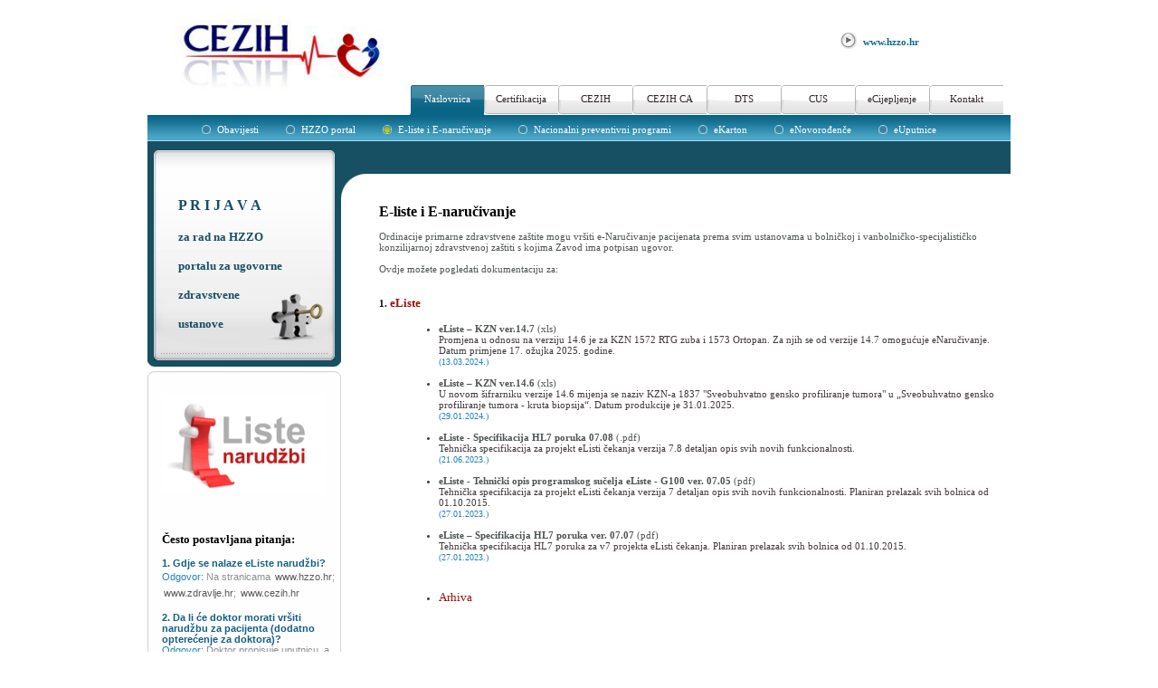

--- FILE ---
content_type: text/html
request_url: http://www.cezih.hr/liste_cekanja.html
body_size: 149386
content:
<!DOCTYPE HTML PUBLIC "-//W3C//DTD HTML 4.01 Transitional//EN"
"http://www.w3.org/TR/html4/loose.dtd">
<html>
<head>
<title>E-liste i E-naručivanje</title>
<META http-equiv=Content-Type content="text/html; charset=windows-1250">
<link rel="shortcut icon" type="image/x-icon" href="images/favicon_cezih.png" />
<link rel="stylesheet" type="text/css" href="style.css" />
<script type="text/JavaScript">
function toggleVis(obj)
    {
        var el = document.getElementById(obj);
        if ( el.style.display != 'none' )
        {
            el.style.display = 'none';
        }
        else
        {
            el.style.display = '';
        }
    }
</script>
<style type="text/css">
.auto-style2 {
	color: #A9A5A5;
}
.auto-style3 {
	text-decoration: none;
}
.auto-style11 {
	color: #4B4848;
}
.auto-style12 {
	color: #2083B6;
}
.auto-style13 {
	color: #8B9092;
}
.auto-style14 {
	color: #135E84;
}
.auto-style15 {
	color: #505254;
}
.auto-style18 {
	text-align: center;
	color: #000000;
	background-color: #91D0E8;
}
.auto-style19 {
	background-color: #91D0E8;
	text-align: center;
	color: #800000;
}
.auto-style21 {
	text-align: center;
	background-color: #F8F4C0;
}
.auto-style22 {
	background-color: #F8F4C0;
}
.auto-style23 {
	text-align: center;
	background-color: #F8F4C0;
	color: #800000;
}
.auto-style25 {
	text-align: center;
	background-color: #F1D0FC;
}
.auto-style26 {
	background-color: #F1D0FC;
}
.auto-style27 {
	text-align: center;
	color: #800000;
	background-color: #F1D0FC;
}
.auto-style28 {
	background-color: #B5F5F5;
}
.auto-style29 {
	text-align: center;
	background-color: #B5F5F5;
}
.auto-style30 {
	text-align: center;
	color: #800000;
	background-color: #B5F5F5;
}
.auto-style32 {
	background-color: #52171B;
}
.auto-style33 {
	text-align: center;
	color: #FFFFFF;
	background-color: #52171B;
}
.auto-style35 {
	background-color: #52171B;
	color: #FFFFFF;
}
.auto-style36 {
	background-color: #C3CAF5;
}
.auto-style37 {
	text-align: center;
	background-color: #C3CAF5;
}
.auto-style38 {
	text-align: center;
	color: #800000;
	background-color: #C3CAF5;
}
.auto-style39 {
	color: #FFFFFF;
}
.auto-style48 {
	color: #0A0A0A;
}
.auto-style53 {
	color: #666565;
}
.auto-style54 {
	color: #9B0F0F;
	font-size: small;
}
.auto-style55 {
	color: #4F5355;
}
</style>
</head>

<body>																																				
	<div id="header">
	<img src="images/logo_cezih.jpg" alt="" class="logo" width="290" />
			<div id="meta" class="auto-style2">
			<b>
			<a href="" style="width: 344px">
			<font face="Verdana" color="white">*</font></a></b>
			<b>
			<a href="http://www.hzzo.hr/" target="blank" class="meta3"> 
			<font face="Verdana" color="#0F6A8B"> www.hzzo.hr</font></a></b>
					</div>
		<div id="menu">
			<ul>
				<li id="active" style="width: 82px;"><a href="index.html" style="width: 82px">Naslovnica</a></li>
				<li style="width: 82px;"><a href="aplikacije.html" style="width: 82px">Certifikacija</a></li>
				<li style="width: 82px;"><a href="cezih_pzz.html" style="width: 82px">CEZIH</a></li>
				<li style="width: 82px;"><a href="CEZIH_CA.html" style="width: 82px">CEZIH CA</a></li>
				<li style="width: 82px;"><a href="dts.html" style="width: 82px">DTS</a></li>
				<li style="width: 82px;"><a href="cus.html" style="width: 82px">CUS</a></li>
				<li style="width: 82px;"><a href="cezdlih.html" style="width: 82px">eCijepljenje</a></li>				
                <li style="width: 82px;"><a href="kontakt.html" style="width: 82px">Kontakt</a></li>
			</ul>
		</div>
		
		<div id="submenu">
			<ul class="first">
				<li><a href="index.html">Obavijesti</a></li>
				<li><a href="hzzo_portal.html">HZZO portal</a></li>
				<li><a href="#" id="over">E-liste i E-naručivanje</a></li>
				<li><a href="NPP.html">Nacionalni preventivni programi</a></li>
				<li><a href="eKarton.html">eKarton</a></li>		
                <li><a href="eNovorodence.html">eNovorođenče</a></li>
                <li><a href="eUputnice.html">eUputnice</a></li>	
				</ul>
		</div>
	</div>
	<div id="wrapper"  class="contentbg_s">
	  <div id="sidebar">
	  	<div id="block"><a href="http://www.cezih.hr/Portal_red.html" target=_new;  style="text-decoration: none">
			<div id="login">
	<p align="justify">    <b>
                                     <font face="Verdana" color="#174F63" size="3">P R I J A V A</font><font color="#174F63"><br><br>
                                     </font>
                                     <font face="Verdana" color="#174F63" size="2"> za rad
                                      na HZZO <br><br>portalu za ugovorne <br><br>zdravstvene <br><br>ustanove</font></b></p>				
                                      <div class="inner_copy"></div>
				  
		  </div>	</a>
		</div>

			<div id="list">
				<img src="images/oval_top.gif" width="214" height="7" /><br /><br>
				&nbsp;&nbsp;&nbsp;
				<a href="http://www.hzzo-net.hr/liste_narudzbi_i_otkazivanje_narudzbe.html" target="_blank" width="600" height="700">
				<img src="images/liste_narudzbi_cezih.png" alt="" width="180" border="0" style="float: center"></a>
				<br><br>
				<ul>
					<b><font size="2" face="Verdana">Često postavljana pitanja:</font></b><br><br>
					<li class="auto-style14"><strong>1.	Gdje se nalaze eListe narudžbi?</strong></li>
					<li><span class="auto-style12">Odgovor:</span>
					<span class="auto-style13">Na stranicama <a href="http://www.hzzo.hr/" target="_new" style="text-decoration: none">www.hzzo.hr</a>; 
					<a href="http://www.zdravlje.hr/" target="_new" style="text-decoration: none">www.zdravlje.hr</a>; 
					<a href="http://www.cezih.hr/" target="_new" style="text-decoration: none">www.cezih.hr</a></span></li>
			<li>&nbsp;</li>
			<li class="auto-style14"><strong>2.	Da li će doktor morati vršiti narudžbu za pacijenta (dodatno opterećenje za doktora)?</strong></li>
			<li><span class="auto-style12">Odgovor: </span>
			<span class="auto-style13">Doktor propisuje uputnicu, a sestra može izvršiti narudžbu u dogovoru s pacijentom (odabir bolnice, termina).</span></li>
			<li>&nbsp;</li>
            <li class="auto-style14"><strong>3.	Da li se pišu i dalje papirnate uputnice?</strong></li>
            <li><span class="auto-style12">Odgovor:</span>
             <span class="auto-style13">Da, papirnate uputnice se još uvijek pišu dok ne završe testiranja eUputnice.</span></li>
            <li>&nbsp;</li>
<li class="auto-style14"><strong>4.	Tko će obučiti radu doktore i sestre u ordinaciji PZZ-a eNaručivanju?</strong></li>
<li><span class="auto-style12">Odgovor:</span> <span class="auto-style13">Svaki liječnik PZZ-a dobiti će detaljne upute o eNaručivanju od svojih programera (Gx) ili na stranicama 
<a href="http://www.cezih.hr/liste_cekanja.html" target="_new" style="text-decoration: none">http://www.cezih.hr/liste_cekanja.html</a>, nalaze se detaljne upute za korištenje sustava 
za e-naručivanje u ordinacijama. Također, može postaviti upit na e-mail <a href="mailto:helpdesk@hzzo.hr" style="text-decoration: none">
helpdesk@hzzo.hr</a></span></li>
<li>&nbsp;</li>
<li class="auto-style14"><strong>5. Što ako se pacijent želi naručiti za pregled kod određenog specijaliste?</strong></li>
<li><span class="auto-style12">Odgovor:</span> <span class="auto-style13">eNaručivanjem, se u ovom trenutku, može obaviti pregled kod određenog specijaliste  na zahtjev pacijenta, samo na bolničkim listama narudžbi koje imaju poimenice navedene liječnike specijaliste. U suprotnom,  pacijent mora prvo kontaktirati  zdravstvenu ustanovu o slobodnim terminima. </span></li>
<li>&nbsp;</li>
<li class="auto-style14"><strong>6.	Kako se naručiti  kada pacijent ide na kontrolni pregled, a na bolničkoj listi narudžbi nije vidljiv liječnik specijalist već timovi?</strong></li>
<li><span class="auto-style12">Odgovor:</span> <span class="auto-style13">Naručivanje je potrebno obaviti u kontaktu sa zdravstvenom ustanovom.</span></li>
<li>&nbsp;</li>
<li class="auto-style14"><strong>7.	Što se upisuje u napomenu?</strong></li>
<li><span class="auto-style12">Odgovor:</span> <span class="auto-style13">U napomenu se može upisati način pripreme za pregled, dodatne napomene za liječnika specijalistu u bolnicama.</span></li>
<li>&nbsp;</li>
<li class="auto-style14"><strong>8.	Što  u slučaju izvanrednih situacija, nestanka struje, prekida rada…?</strong></li>
<li><span class="auto-style12">Odgovor:</span> <span class="auto-style13">Korisnici su u mogućnosti, nakon zastoja u redovnom radu, ponovno započeti novi proces eNnaručivanja. Ukoliko iz nekog razloga eNaručivanje nije uspjelo, ostaje kao mogućnost dosadašnji način naručivanja pacijenata.
Do početka pune produkcije uspostaviti će se služba za korisnike sustava eNaručivanja.
</span></li>
<li>&nbsp;</li>
<li class="auto-style14"><strong>9.	Da li će se stimulirati eNaručivanje?</strong></li>
<li><span class="auto-style12">Odgovor:</span> <span class="auto-style13">eNaručivanje nije obavezno, no ono će biti dodatno vrednovano u 2013. godini.</span></li>
<li>&nbsp;</li>
<li class="auto-style14"><strong>10.	Da li će liječnik opće/obiteljske medicine dobiti povratno nalaz liječnika specijaliste?</strong></li>
<li><span class="auto-style12">Odgovor:</span> <span class="auto-style13">Uvođenjem eUputnice liječnik će dobiti eNalaz, uvođenjem eKartona do kraja 2012. godine, nalaz će biti  upisan u eKarton, do tada će pacijent dobiti papirnati nalaz i mišljenje liječnika specijaliste.</span></li>
<li>&nbsp;</li>
			</ul>
			</div>
		</div>
		
		<div id="content">
			
						
			 <div class="service" style="width: 683px">
		
				<b><h3><font face="Verdana" size="3" color="#000000">E-liste i E-naručivanje</font></h3><br>
				 </b>
				 <font color=#4F5355>Ordinacije primarne zdravstvene zaštite mogu vršiti e-Naručivanje pacijenata prema svim ustanovama u bolničkoj i vanbolničko-specijalističko konzilijarnoj zdravstvenoj zaštiti s kojima Zavod ima potpisan ugovor.
				  <br><br>Ovdje možete pogledati dokumentaciju za:<br><br><br></font>
		  	   <span class="auto-style48"><strong>1.</strong></span><strong><font color=#4F5355><span class="auto-style54"> eListe  </span></font></strong>   
				
		  	    <br><br>
				 
				<table><tr><td style="width: 62px"></td><td><ul>
				
				<li>
					<a href="dokumenti/e_liste/eListe_KZN_ver_14.7.xls" style="text-decoration: none" target="_new">
				<strong><font color="#4F5355"><span class="auto-style9">eListe – KZN ver.14.7 </span></font>
				</strong></a><font color="#4F5355"> <span class="auto-style9">(xls) </span></font><br>
				<span class="auto-style10">Promjena u odnosu na verziju 14.6 je za KZN 1572 RTG zuba i 1573 Ortopan. Za njih se od verzije 14.7 omogućuje eNaručivanje. Datum primjene 17. ožujka 2025. godine.</span><br>
				<font size="1" color="#2083B6">(13.03.2024.)</font></li>
				<br>

				
				<li>
					<a href="dokumenti/eListe_KZN_ver_14.6.xls" style="text-decoration: none" target="_new">
				<strong><font color="#4F5355"><span class="auto-style9">eListe – KZN ver.14.6 </span></font>
				</strong></a><font color="#4F5355"> <span class="auto-style9">(xls) </span></font><br>
				<span class="auto-style10">U novom šifrarniku verzije 14.6 mijenja se naziv KZN-a 1837 "Sveobuhvatno gensko profiliranje tumora" u „Sveobuhvatno gensko profiliranje tumora - kruta biopsija“.  Datum produkcije je 31.01.2025.</span><br>
				<font size="1" color="#2083B6">(29.01.2024.)</font></li>
				<br>

				
				<li>
					<a href="dokumenti/eListe_Specifikacija HL7 poruka_20230601_07.08.pdf" style="text-decoration: none" target="_new">
				<strong><font color="#4F5355"><span class="auto-style9">eListe - Specifikacija HL7 poruka 07.08</span></font>
				</strong></a><font color="#4F5355"> <span class="auto-style9">(.pdf) </span></font><br>
				<span class="auto-style10">Tehnička specifikacija za projekt eListi čekanja verzija 7.8 detaljan opis svih novih funkcionalnosti. </span><br>
				<font size="1" color="#2083B6">(21.06.2023.)</font></li>
				<br>

			


				<li><a href="dokumenti/eListe_Tehnički opis programskog sučelja eListe - G100_20221129_07.05.pdf" target="_new" style="text-decoration: none">
<strong><font color="#4F5355"><span class="auto-style9">eListe - Tehnički opis programskog sučelja eListe - G100 ver. 07.05 </span></font>
	</strong></a><font color="#4F5355"> <span class="auto-style9">(pdf) </span></font><br>
<span class="auto-style10">Tehnička specifikacija za projekt eListi čekanja verzija 7 detaljan opis svih novih funkcionalnosti. Planiran prelazak svih bolnica od 01.10.2015.</span><br>
<font size="1" color="#2083B6">(27.01.2023.)</font></li>
<br>
<li><a href="dokumenti/eListe_Specifikacija HL7 poruka_20221129_07.07.pdf" target="_new" style="text-decoration: none">
<strong><font color="#4F5355"><span class="auto-style9">eListe – Specifikacija HL7 poruka ver. 07.07</span></font>
	</strong></a><font color="#4F5355"> <span class="auto-style9">(pdf) </span></font><br>
<span class="auto-style10">Tehnička specifikacija HL7 poruka za v7 projekta eListi čekanja. Planiran prelazak svih bolnica od 01.10.2015.</span><br>
<font size="1" color="#2083B6">(27.01.2023.)</font></li>
<br>
</ul></td></tr>
<tr><td style="width: 62px; height: 15px;"></td><td style="height: 15px"></td></tr>
<tr><td style="width: 62px"></td><td>
 <ul><li><font color=#4F5355>   
				 <a href="#eListe" onClick="toggleVis('toggled');" class="auto-style3">
				 <span class="auto-style54">Arhiva</span></a></font>
				<div id="toggled" style="display:none;">
				<table><tr><td style="width: 62px"></td><td><ul>

				<li>
					<a href="dokumenti/eListe_KZN_ver_14.4.xls" style="text-decoration: none" target="_new">
				<strong><font color="#4F5355"><span class="auto-style9">eListe – KZN ver.14.4 </span></font>
				</strong></a><font color="#4F5355"> <span class="auto-style9">(xls) </span></font><br>
				<span class="auto-style10">U novom šifrarniku verzije 14.4 zatvara se postupak dermatoskopije za eNaručivanje.  Datum produkcije je 12.12.2023.</span><br>
				<font size="1" color="#2083B6">(13.12.2023.)</font></li>
				<br>
				
				
				<li><a href="dokumenti/eListe_Specifikacija_HL7_poruka_20152605_07_03.pdf" target="_new" style="text-decoration: none">
<strong><font color="#4F5355"><span class="auto-style9">eListe – Specifikacija HL7 poruka ver. 07.03</span></font>
	</strong></a><font color="#4F5355"> <span class="auto-style9">(pdf) </span></font><br>
<span class="auto-style10">Tehnička specifikacija HL7 poruka za v7 projekta eListi čekanja. Planiran prelazak svih bolnica od 01.10.2015.</span><br>
<font size="1" color="#2083B6">(21.10.2015.)</font></li>

				
					<li>
					<a href="dokumenti/eListe_KZN_ver_12.xls" style="text-decoration: none" target="_new">
				<strong><font color="#4F5355"><span class="auto-style9">eListe – KZN ver.12</span></font>
				</strong></a><font color="#4F5355"> <span class="auto-style9">(xls) </span></font><br>
				<span class="auto-style10">U novom šifrarniku verzije 12 dodana su nova cjepiva vezano uz COVID-19: 1832, 1833, 1834. Datum produkcije je 05.11.2021.</span><br>
				<font size="1" color="#2083B6">(05.11.2021.)</font></li>
				<br>

										
					<li>
				<a href="dokumenti/eListe_KZN_ver_10b.xls" style="text-decoration: none" target="_new">
				<strong><font color="#4F5355"><span class="auto-style9">eListe – KZN ver.10b</span></font>
				</strong></a><font color="#4F5355"> <span class="auto-style9">(xls) </span></font><br>
				<span class="auto-style10">U novom šifrarniku verzije 10b dodano je novo cjepivo vezano uz COVID-19 te promijenjeni su nazivi postojećih. Datum produkcije je 14.04.2021.</span><br>
				<font size="1" color="#2083B6">(14.04.2021.)</font></li>
				<br>

					
					<li>
				<a href="dokumenti/eListe_KZN_ver_10.xls" style="text-decoration: none" target="_new">
				<strong><font color="#4F5355"><span class="auto-style9">eListe – KZN ver.10</span></font>
				</strong></a><font color="#4F5355"> <span class="auto-style9">(xls) </span></font><br>
				<span class="auto-style10">U novom šifrarniku verzije 10 dodana su novi postupci, vezanih uz COVID-19. Datum produkcije je 01.03.2021.</span><br>
				<font size="1" color="#2083B6">(25.02.2021.)</font></li>
				<br>

				
				
				<li>
				<a href="dokumenti/eListe_KZN_ver_9e.xls" style="text-decoration: none" target="_new">
				<strong><font color="#4F5355"><span class="auto-style9">eListe – KZN ver.9e</span></font>
				</strong></a><font color="#4F5355"> <span class="auto-style9">(xls) </span></font><br>
				<span class="auto-style10">U novom šifrarniku verzije 9e dodana su 4 nova postupka. Datum produkcije je 29.10.2020.</span><br>
				<font size="1" color="#2083B6">(28.10.2020.)</font></li>
				<br>

				
				<li>
				<a href="dokumenti/eListe_KZN_ver_9d_(002).xls" style="text-decoration: none" target="_new">
				<strong><font color="#4F5355"><span class="auto-style9">eListe – KZN ver.9d</span></font>
				</strong></a><font color="#4F5355"> <span class="auto-style9">(xls) </span></font><br>
				<span class="auto-style10">U novom šifrarniku verzije 9d dodana su 4 nova postupka. Datum produkcije je 19.10.2020.</span><br>
				<font size="1" color="#2083B6">(19.10.2020.)</font></li>
				<br>

							
				
				<li>
				<a href="dokumenti/eListe_KZN_ver_9c.xls" style="text-decoration: none" target="_new">
<strong><font color="#4F5355"><span class="auto-style9">eListe – KZN ver.9c</span></font>
	</strong></a><font color="#4F5355"> <span class="auto-style9">(xls) </span></font><br>
<span class="auto-style10">U novom KZN šifraniku eListi čekanja i eNaručivanja verzije 9c, dodana su dva nova postupka Ostalo(9998,9999) radi potrebe projekta ukidanja papirnatih uputnica. Na navedenim KZN-ovima bit će prikazane sve ustanove tako da PZZ liječnik može odabrati bilo koju ustanovu u koju želi poslati zahtjev za terminom. Datum produkcije je 01.10.2020. godine. <br> Napomena: Navedena 2 KZN-a odnose se isključivo na PZZ stranu, ne za bolnice. </span><br>
<font size="1" color="#2083B6">(30.09.2020.)</font></li>
<br>

                
				
				<li>
				<a href="dokumenti/eListe_KZN_ver_9b_finalno.xls" style="text-decoration: none" target="_new">
<strong><font color="#4F5355"><span class="auto-style9">eListe – KZN ver.9b</span></font>
	</strong></a><font color="#4F5355"> <span class="auto-style9">(xls) </span></font><br>
<span class="auto-style10">U novom KZN šifraniku eListi čekanja i eNaručivanja verzije 9b, dodani su novi tipovi postupka „Konzultacije“ i „Uzimanje uzoraka“, te je na sve te postupke omogućeno eNaručivanje. Datum produkcije je 18.05.2020.  </span><br>
<font size="1" color="#2083B6">(15.05.2020.)</font></li>
<br>

                <li>
				<a href="dokumenti/eListe_KZN_ver_9_finalno.xls" style="text-decoration: none" target="_new">
<strong><font color="#4F5355"><span class="auto-style9">eListe – KZN ver.9</span></font>
	</strong></a><font color="#4F5355"> <span class="auto-style9">(xls) </span></font><br>
<span class="auto-style10">U novom KZN šifraniku eListi čekanja i eNaručivanja verzije 9, dodani su novi tipovi postupka „Konzultacije“ i „Uzimanje uzoraka“, te je na sve te postupke omogućeno eNaručivanje. Datum produkcije je 18.05.2020.  </span><br>
<font size="1" color="#2083B6">(14.05.2020.)</font></li>
<br>

                <li>
				<a href="dokumenti/eListe_KZN_ver_8_6a.xls" style="text-decoration: none" target="_new">
<strong><font color="#4F5355"><span class="auto-style9">eListe – KZN ver.8.6a</span></font>
	</strong></a><font color="#4F5355"> <span class="auto-style9">(xls) </span></font><br>
<span class="auto-style10">U novom KZN šifrarniku verzije 8_6_a, dodana su 4 postupka na koja je omogućeno eNaručivanje. Datum produkcije je 29.11.2017.  </span><br>
<font size="1" color="#2083B6">(13.11.2017.)</font></li>
<br>

									
				<li><a href="dokumenti/eListe_Tehnicki_opis_programskog_sucelja_eListe_G100_20150608_07_01.pdf" target="_new" style="text-decoration: none">
<strong><font color="#4F5355"><span class="auto-style9">eListe - Tehnički opis programskog sučelja eListe - G100 ver. 07.01</span></font>
	</strong></a><font color="#4F5355"> <span class="auto-style9">(pdf) </span></font><br>
<span class="auto-style10">Tehnička specifikacija za projekt eListi čekanja verzija 7 detaljan opis svih novih funkcionalnosti. Planiran prelazak svih bolnica od 01.10.2015.</span><br>
<font size="1" color="#2083B6">(24.08.2015.)</font></li>
<br>
<li><a href="dokumenti/eListe_Specifikacija_HL7_poruka_20152605_07_01.pdf" target="_new" style="text-decoration: none">
<strong><font color="#4F5355"><span class="auto-style9">eListe – Specifikacija HL7 poruka ver. 07.01</span></font>
	</strong></a><font color="#4F5355"> <span class="auto-style9">(pdf) </span></font><br>
<span class="auto-style10">Tehnička specifikacija HL7 poruka za v7 projekta eListi čekanja. Planiran prelazak svih bolnica od 01.10.2015.</span><br>
<font size="1" color="#2083B6">(24.08.2015.)</font></li>
<br>
	<li><a href="dokumenti/eListe_Tehnicki_opis_programskog_sucelja_eListe_G100_20141112_0603_ver_6_03.pdf" target="_new" style="text-decoration: none">
<strong><font color="#4F5355"><span class="auto-style9">eListe - Tehnički opis programskog sučelja eListe - G100 ver. 06.03</span></font>
	</strong></a><font color="#4F5355"> <span class="auto-style9">(pdf) </span></font><br>
<span class="auto-style10">Tehnička specifikacija za projekt eListi čekanja verzija 6 detaljan opis svih novih funkcionalnosti. Planiran test od 06.12.2014., a produkcija od 15.12.2014.</span><br>
<font size="1" color="#2083B6">(08.12.2014.)</font></li>
<br>

<li><a href="dokumenti/eListe_Specifikacija_HL7_poruka_20141112_ver_06_01.pdf" target="_new" style="text-decoration: none">
<strong><font color="#4F5355"><span class="auto-style9">eListe – Specifikacija HL7 poruka ver. 06.01</span></font>
	</strong></a><font color="#4F5355"> <span class="auto-style9">(pdf) </span></font><br>
<span class="auto-style10">Tehnička specifikacija HL7 poruka za v6 projekta eListi čekanja. Planiran test od 06.12.2014., a produkcija od 15.12.2014.</span><br>
<font size="1" color="#2083B6"> (08.12.2014.)</font></li>
<br>
<li><a href="dokumenti/eListe_KZN_ver_8_3.xls" target="_new" style="text-decoration: none">
<strong><font color="#4F5355"><span class="auto-style9">eListe - KZN ver. 8.3.</span></font>
	</strong></a><font color="#4F5355"> <span class="auto-style9">(xls) </span></font><br>
<span class="auto-style10">Poštovani, u novom KZN-u smo objavili postupak Love Your Heart, datum produkcije 08.12.2014.</span><br>
<font size="1" color="#2083B6"> (08.12.2014.)</font></li>
<br>	
				
<li><a href="dokumenti/eListe_KZN_ver_8_1.xls" target="_new" style="text-decoration: none">
<strong><font color="#4F5355"><span class="auto-style9">eListe - KZN ver. 8.1.</span></font>
	</strong></a><font color="#4F5355"> <span class="auto-style9">(xls) </span></font><br>
<span class="auto-style10">Poštovani, u novom KZN-u smo dodali 41 novi postupak. Datum produkcije 28.07.2014.</span><br>
<font size="1" color="#2083B6"> (22.07.2014.)</font></li>
<br>

<li><a href="dokumenti/eListe_Specifikacija_HL7_poruka_20140904_0503.pdf" target="_new" style="text-decoration: none">
<strong><font color="#4F5355"><span class="auto-style9">eListe – Specifikacija HL7 poruka ver. 05.03 </span></font>
	</strong></a><font color="#4F5355"> <span class="auto-style9">(pdf) </span></font><br>
<span class="auto-style10">Tehnička specifikacija HL7 poruka za v5 projekta eListi narudžbi. Planiran test od 06.05.2014., a produkcija od 02.06.2014.
</span><br>
<font size="1" color="#2083B6"> (23.05.2014.)</font></li>
<br>

<li><a href="dokumenti/eListe_Katalog narucivanja_20140415_08.00.xls" target="_new" style="text-decoration: none">
<strong><font color="#4F5355"><span class="auto-style9">eListe - KZN ver. 8.0.</span></font>
	</strong></a><font color="#4F5355"> <span class="auto-style9">(xls) </span></font><br>
<span class="auto-style10">Poštovani, u novom KZN-u smo dodali 47 nova postupka. Datum produkcije 19.05.2014.</span><br>
<font size="1" color="#2083B6"> (06.05.2014.)</font></li>
<br>
<li><a href="dokumenti/eListe_Tehnicki_opis_programskog_sucelja_eListe-G100_20140404_05.01.pdf" target="_new" style="text-decoration: none">
<strong><font color="#4F5355"><span class="auto-style9">eListe - Tehnički opis programskog sučelja eListe - G100 ver. 05.01 (pdf)</span></font>
	</strong></a><font color="#4F5355"> <span class="auto-style9">(pdf) </span></font><br>
<span class="auto-style10">Tehnička specifikacija za projekt eListi narudžbi verzija 5 detaljan opis svih novih funkcionalnosti. Planiran test od 06.05.2014., a produkcija od 15.06.2014.</span><br>
<font size="1" color="#2083B6"> (06.05.2014.)</font></li>
<br>
<li><a href="dokumenti/eListe_Specifikacija_HL7_poruka_20140904_05.02.pdf" target="_new" style="text-decoration: none">
<strong><font color="#4F5355"><span class="auto-style9">eListe – Specifikacija HL7 poruka ver. 05.02</span></font>
	</strong></a><font color="#4F5355"> <span class="auto-style9">(pdf) </span></font><br>
<span class="auto-style10">Tehnička specifikacija HL7 poruka za v5 projekta eListi narudžbi. Planiran test od 06.05.2014., a produkcija od 15.06.2014.</span><br>
<font size="1" color="#2083B6"> (06.05.2014.)</font></li><br>
				
					<li><a href="dokumenti/eListe_Katalog_narucivanja_20140127_0702.xls" target="_new" style="text-decoration: none">
<strong><font color="#4F5355"><span class="auto-style9">eListe - KZN ver. 7.2.</span></font>
	</strong></a><font color="#4F5355"> <span class="auto-style9">(xls) </span></font><br>
<span class="auto-style10">Poštovani, u novom KZN-u zbog uvođenja eSmjernica omogućili smo eNaručivanje na UZV srca, UZV štitnjače i UZV urološki, datum produkcije je 27.01.2014.</span><br>
<font size="1" color="#2083B6"> (27.01.2014.)</font></li><br>
				<li><a href="dokumenti/eListe_Katalog_narucivanja_20140103_0701.xls" target="_new" style="text-decoration: none">
<strong><font color="#4F5355"><span class="auto-style9">eListe - KZN ver. 7.1.</span></font>
	</strong></a><font color="#4F5355"> <span class="auto-style9">(xls) </span></font><br>
<span class="auto-style10">Poštovani, u novi KZN dodali smo dva nova postupka za djelatnost ortodoncije, datum produkcije je 10.01.2014. </span><br>
<font size="1" color="#2083B6"> (07.01.2014.)</font></li><br>
<li><a href="dokumenti/eListe_Tehnicki_opis_programskog_sucelja_eListe_G100_20131011_0405.pdf" target="_new" style="text-decoration: none">
<strong><font color="#4F5355"><span class="auto-style9">eListe - Tehnički opis programskog sučelja eListe - G100 ver. 04.05  </span></font>
	</strong></a><font color="#4F5355"> <span class="auto-style9">(pdf)  </span></font><br>
<span class="auto-style10">Tehnička specifikacija za projekt eListi narudžbi verzija 4. detaljan opis kategorije narudžbe.  </span><br>
<font size="1" color="#2083B6"> (23.12.2013.)</font></li><br>


<li><a href="dokumenti/eListe_Specifikacija_HL7_poruka_20131018_0402.pdf" target="_new" style="text-decoration: none">
<strong><font color="#4F5355"><span class="auto-style9">eListe – Specifikacija HL7 poruka ver. 4.2 </span></font>
	</strong></a><font color="#4F5355"> <span class="auto-style9">(pdf)  </span></font><br>
<span class="auto-style10">Tehnička specifikacija HL7 poruka za projekt eListi narudžbi koja je u primjeni od prosinca 2013.</span><br>
<font size="1" color="#2083B6"> (23.12.2013.)</font></li><br>

				<li><a href="dokumenti/eListe_Tehnicki_opis_programskog_sucelja_eListe_G100_20131011_0403.pdf" target="_new" style="text-decoration: none">
<strong><font color="#4F5355"><span class="auto-style9">eListe - Tehnički opis programskog sučelja eListe - G100 ver. 04.03 </span></font>
	</strong></a><font color="#4F5355"> <span class="auto-style9">(pdf)  </span></font><br>
<span class="auto-style10">Tehnička specifikacija za projekt eListi narudžbi verzija 4. dodatna objašnjenja kod praćenja ID uputnice. </span><br>
<font size="1" color="#2083B6"> (20.12.2013.)</font></li><br>
	<li><a href="dokumenti/eListe_Specifikacija_HL7_poruka_20131018_0401.pdf" target="_new" style="text-decoration: none">
<strong><font color="#4F5355"><span class="auto-style9">eListe - Specifikacija HL7 poruka ver. 4.1 </span></font>
	</strong></a><font color="#4F5355"> <span class="auto-style9">(pdf)  </span></font><br>
<span class="auto-style10">Tehnička specifikacija HL7 poruka za projekt eListi narudžbi koja će biti na produkciji u tjednu od 25.11.2013., a završni datum paralelnog rada dviju verzija je 20.12.2013.</span><br>
<font size="1" color="#2083B6"> (20.11.2013.)</font></li><br>

<li><a href="dokumenti/eListe_Tehnicki_opis_programskog_sucelja_eListe_G100_20131011_04_02.pdf" target="_new" style="text-decoration: none">
<strong><font color="#4F5355"><span class="auto-style9">eListe - Tehnički opis programskog sučelja eListe - G100 ver. 04.02 </span></font>
	</strong></a><font color="#4F5355"> <span class="auto-style9">(pdf)  </span></font><br>
<span class="auto-style10">Tehnička specifikacija za projekt eListi narudžbi koja će biti na produkciji u tjednu od 25.11.2013. , a završni datum paralelnog rada dviju verzija je 20.12.2013. </span><br>
<font size="1" color="#2083B6"> (20.11.2013.)</font></li><br>
<li><a href="dokumenti/eListe_Katalog_narucivanja_20131001_06_09.xls" target="_new" style="text-decoration: none">
<strong><font color="#4F5355"><span class="auto-style9">eListe - KZN ver. 6.9. </span></font>
	</strong></a><font color="#4F5355"> <span class="auto-style9">(xls)  </span></font><br>
<span class="auto-style10">Poštovani, u novi KZN uveli smo ukupno novih 126 postupaka, od čega su 68 dijagnostičkih i 31 terapijskih postupaka, te 14 prvih i 13 kontrolnih pregleda. 
Početak primjene novog KZN-a je 18.10.2013.
Od novih postupaka, eNaručivanje je omogućeno na 7 dijagnostička,  7 terapijska postupka, 14 prvih i 13 kontrolnih pregleda. 
Ostali postupci kojima trenutno nije omogućeno eNaručivanje nam služe za praćenje lista narudžbi kroz proces B.</span><br>
<font size="1" color="#2083B6"> (02.10.2013.)</font></li><br>

				
				<li><a href="bolnice/eUputnica_bolnice-preporuk_za_konfiguraciju_loklanih_mreza.pdf" target="_new" style="text-decoration: none">
					<strong><font color="#4F5355"><span class="auto-style9">eUputnica za bolničke ustanove - Preporuka konfiguracije lokalnih mreža u bolnicama </span></font>
					</strong></a><font color="#4F5355"> <span class="auto-style9">(pdf)  </span></font><br>
					<span class="auto-style10">Naputak za sve bolnice i pripadajuće vendore za spajanje na CEZIH putem VPNa za buduće potrebe pristupa servisima G1.<br>
					Za dodatna objašnjenja možete se obratiti na <a href="mailto:helpdesk@hzzo.hr">helpdesk@hzzo.hr</a>.</span><br>
					<font size="1" color="#2083B6"> (01.08.2013.)</font></li><br>
				
				<li><a href="dokumenti/eListe_Katalog_narucivanja_20130715_05_05.xls" target="_new" style="text-decoration: none">
<strong><font color="#4F5355"><span class="auto-style9">eListe - KZN verzija 5.5 </span></font>
	</strong></a><font color="#4F5355"> <span class="auto-style9">(xls)  </span></font><br>
<span class="auto-style10">Poštovani, u novi KZN uveli smo ukupno novih 12 postupaka od čega su 6 terapijskih, 4 dijagnostička i jedan sa prvim i kontrolnim pregledom. Neke postupke smo izbacili s obzirom da se rade u sklopu drugog pregleda. Početak primjene novog KZN-a je 15.07.2013.</span><br>
<font size="1" color="#2083B6"> (11.07.2013.)</font></li><br>

				<li><a href="dokumenti/eListe_Specifikacija_HL7_poruka_20130520_03.02.pdf" target="_new" style="text-decoration: none">
<strong><font color="#4F5355"><span class="auto-style9">eListe - Specifikacija HL7 poruka ver. 3.2 </span></font>
	</strong></a><font color="#4F5355"> <span class="auto-style9">(pdf)  </span></font><br>
<span class="auto-style10">Tehnička specifikacija HL7 poruka za projekt eListi narudžbi koja će biti u primjeni na produkciji u tjednu od 15.07.2013.</span><br>
<font size="1" color="#2083B6"> (10.07.2013.)</font></li><br>

				<li><a href="dokumenti/eListe_Tehnicki_opis_programskog_sucelja_eListe-G100_20130702_03.04.pdf" target="_new" style="text-decoration: none">
<strong><font color="#4F5355"><span class="auto-style9">eListe - Tehnički opis programskog sučelja eListe - G100 ver. 3.4</span></font>
	</strong></a><font color="#4F5355"> <span class="auto-style9">(pdf)</span></font><br>
<span class="auto-style10">Tehnička specifikacija za projekt eListi narudžbi koja će biti u primjeni na produkciji u tjednu od 15.07.2013. </span><br>
<font size="1" color="#2083B6"> (10.07.2013.)</font></li><br>

							
				<li><a href="dokumenti/e_liste/eListe_Specifikacija_HL7_poruka_20130520_0301.pdf" target="_new" style="text-decoration: none">
<strong><font color="#4F5355"><span class="auto-style9">eListe - Specifikacija HL7 poruka ver. 3.1 </span></font>
	</strong></a><font color="#4F5355"> <span class="auto-style9">(pdf)   </span></font><br>
<span class="auto-style10">Tehnička specifikacija HL7 poruka za projekt eListi narudžbi koja će biti u primjeni od srpnja 2013.</span><br>
<font size="1" color="#2083B6"> (24.06.2013.)</font></li><br>
<li><a href="dokumenti/e_liste/eListe_Tehnicki_opis_programskog_sucelja_eListe_G100_20130515_0302.pdf" target="_new" style="text-decoration: none">
<strong><font color="#4F5355"><span class="auto-style9">eListe - Tehnički opis programskog sučelja eListe - G100 ver. 3.2 </span></font>
	</strong></a><font color="#4F5355"> <span class="auto-style9">(pdf) </span></font><br>
<span class="auto-style10">Tehnička specifikacija za projekt eListi narudžbi koja će biti u primjeni od srpnja 2013.</span><br>
<font size="1" color="#2083B6"> (24.06.2013.)</font></li><br>

<li><a href="dokumenti/eListe_Katalog narucivanja _20130601_04.01.xls" target="_new" style="text-decoration: none">
<strong><font color="#4F5355"><span class="auto-style9">eListe - KZN verzija 4.1 </span></font>
	</strong></a><font color="#4F5355"> <span class="auto-style9">(xls)  </span></font><br>
<span class="auto-style10">Poštovani,
U procesu izgradnje kataloga postupaka naručivanja zaprimili smo sugestije na poboljšanje istog. Iz tog razloga objavljujemo dopunjeni Katalog postupaka naručivanja KZN ver. 4.1., u kojeg smo dodali 166 novih postupaka s primjenom od 03.06.2013. godine.</span><br>
<font size="1" color="#2083B6"> (22.05.2013.)</font></li><br>


				
				<li><a href="dokumenti/eListe_Katalog_narucivanja _20130601_04.xls" target="_new" style="text-decoration: none">
<strong><font color="#4F5355"><span class="auto-style9">eListe - KZN verzija 4.0 </span></font>
	</strong></a><font color="#4F5355"> <span class="auto-style9">(xls)  </span></font><br>
<span class="auto-style10">Poštovani,
objavljujemo novi Katalog postupaka naručivanja KZN ver. 4.0, u kojeg smo dodali 165 novih postupaka s primjenom od 03.06.2013. godine.</span><br>
<font size="1" color="#2083B6"> (30.04.2013.)</font></li><br>

				
				<li><a href="dokumenti/eListe_Katalog_narucivanja _20130401_03_04v1_1.xls" target="_new" style="text-decoration: none">
<strong><font color="#4F5355"><span class="auto-style9">eListe - KZN verzija 3.4 </span></font>
	</strong></a><font color="#4F5355"> <span class="auto-style9">(xls)  </span></font><br>
<span class="auto-style10">Poštovani,
objavljujemo novi Katalog postupaka naručivanja KZN ver. 3.4, u kojeg smo dodali 10 novih „pedijatrijskih“ postupaka s primjenom od 05.04.2013. godine. Napravili smo promjene kod postupka 1261 gdje nam se u ranijoj verziji potkrala greška te će odmah biti onemogućeno eNaručivanje. S 05.04.2013. omogućiti ćemo eNaručivanje na dijagnostički postupak 1233 Pedijatrijski EEG. </span><br>	
<font size="1" color="#2083B6"> (25.03.2013.)</font></li><br>

				
				<li><a href="dokumenti/eListe_katalog_narucivanja _20130301_03_03.xls" target="_new" style="text-decoration: none">
<strong><font color="#4F5355"><span class="auto-style9">eListe - KZN verzija 3.3 </span></font>
	</strong></a><font color="#4F5355"> <span class="auto-style9">(xls)  </span></font><br>
<span class="auto-style10">Poštovani,
Objavljujemo novi Katalog postupaka naručivanja KZN ver. 3.3, u kojeg smo dodali 48 novih postupaka s primjenom od 18.03.2013. godine.
 </span><br>	
<font size="1" color="#2083B6"> (22.02.2013.)</font></li><br>
				
				<li><a href="dokumenti/eListe_Specifikacija_HL7_poruka_20121231_02_02.pdf" target="_new" style="text-decoration: none">
<strong><font color="#4F5355"><span class="auto-style9">eListe - Specifikacija HL7 poruka ver. 2.2 </span></font>
	</strong></a><font color="#4F5355"> <span class="auto-style9">(pdf)  </span></font><br>
<span class="auto-style10">Službena verzija specifikacije HL7 poruka za projekt eListe koji će biti u primjeni od sredine veljače </span><br>	
<font size="1" color="#2083B6"> (31.01.2013.)</font></li><br>
<li><a href="dokumenti/eListe_Tehnicki_opis_programskog_sucelja_eListe_G100_20130127_02_01.pdf" target="_new" style="text-decoration: none">
<strong><font color="#4F5355"><span class="auto-style9">eListe - Tehnički opis programskog sučelja eListe - G100 ver. 2.1 </span></font>
	</strong></a><font color="#4F5355"> <span class="auto-style9">(pdf)  </span></font><br>
<span class="auto-style10">Službena verzija tehničke specifikacije za projekt eListe narudžbi koja će biti u primjeni od sredine veljače</span><br>	
<font size="1" color="#2083B6"> (31.01.2013.)</font></li><br>
<li><a href="dokumenti/eListe_Katalog_narucivanja_20130201_02_10_v2.xls" target="_new" style="text-decoration: none">
<strong><font color="#4F5355"><span class="auto-style9">KZN ver. 2.10 </span></font>
	</strong></a><font color="#4F5355"> <span class="auto-style9">(xls)  </span></font><br>
<span class="auto-style10">Poštovani, <br>u novom katalogu postupaka naručivanja omogućiti ćemo eNaručivanje na 18 dijagnostičkih postupaka koji su već ranije uključeni u eListe narudžbi. Novi KZN ver. 2.10 stupa na snagu od 01.02.2013.
 </span><br>	
<font size="1" color="#2083B6"> (17.01.2013.)</font></li><br>

<li><a href="dokumenti/eListe_Specifikacija_HL7_poruka_20121231_0200.pdf" target="_new" style="text-decoration: none">
<strong><font color="#4F5355"><span class="auto-style9">eListe - Specifikacija HL7 poruka ver. 2.0 </span></font>
	</strong></a><font color="#4F5355"> <span class="auto-style9">(pdf)  </span></font><br>
<span class="auto-style10">Radna verzija specifikacije HL7 poruka za projekt eListe koji će biti u primjeni od sredine veljače </span><br>	
<font size="1" color="#2083B6"> (09.01.2013.)</font></li><br>
<li><a href="dokumenti/eListe_Tehnicki_opis_programskog_sucelja_eListe_G100_20121231_0202.pdf" target="_new" style="text-decoration: none">
<strong><font color="#4F5355"><span class="auto-style9">eListe - Tehnički opis programskog sučelja eListe - G100 ver. 2.0  </span></font>
	</strong></a><font color="#4F5355"> <span class="auto-style9">(pdf)  </span></font><br>
<span class="auto-style10">Radna verzija tehničke specifikacije za projekt eListe narudžbi koja će biti u primjeni od sredine veljače
</span><br>	<font size="1" color="#2083B6"> (09.01.2013.)</font></li><br>
				 	<li><a href="dokumenti/eListe_Katalog_narucivanja_20121001_0209.xls" target="_new" style="text-decoration: none">
<strong><font color="#4F5355"><span class="auto-style9">KZN ver. 2.0.a </span></font>
	</strong></a><font color="#4F5355"> <span class="auto-style9">(xls)</span></font><br>
<span class="auto-style10">Poštovani,<br>
u novom katalogu zahvata naručivanja, koji kreće s primjenom od 01.01.2013., dodan je novi stupac „Dozvoljeno eNaručivanje“ 
u kojem je naznačeno kod svakog postupka da li je dozvoljeno liječnicima PZZ-a eNaručivanje ili nije. 
Sam popis novih postupaka se nije mijenjao u odnosu na KZN ver. 2.0 koji je objavljen 22.11.2012.</span><br>
				 	<font size="1" color="#2083B6"> (31.12.2012.)</font></li><br>

				 	<li><a href="dokumenti/eListe_Katalog_narucivanja_20121001_02_08.xls" target="_new" style="text-decoration: none">
<strong><font color="#4F5355"><span class="auto-style9">KZN ver. 2.0 </span></font>
	</strong></a><font color="#4F5355"> <span class="auto-style9">(xls)</span></font><br>
<span class="auto-style10">Poštovani,<br>
Objavljujemo novi Katalog zahvata naručivanja KZN ver. 2.0, koji će krenuti u primjenu sa 01.01.2013. godine. <br>
Molimo Vas da, ako imate bilo kakvih prijedloga ili primjedaba, pošaljite mail na <a href="mailto:helpdesk@hzzo.hr">helpdesk@hzzo.hr</a>  
kako bi ih razmotrili i na vrijeme Vam odgovorili.
</span><br>
				 	<font size="1" color="#2083B6"> (22.11.2012.)</font></li><br>

				<li>
<a href="dokumenti/eNarucivanje_Biljeska_o_novostima_u_verzijama_1_1_i_1_2_2012_11_14_01_00.pdf" target="_new" style="text-decoration: none">
<strong><font color="#4F5355"><span class="auto-style9">Lista isporučenih funkcionalnosti (V1.1 i V1.2)</span></font></strong></a>
<font color="#4F5355"><span class="auto-style9">(pdf)</span></font><br><font size="1" color="#2083B6"> (14.11.2012.)</font></li><br>
<li>
<a href="dokumenti/eListe_Specifikacija_HL7_poruka_20120805_0103.pdf" target="_new" style="text-decoration: none">
<strong><font color="#4F5355"><span class="auto-style9">eListe - Specifikacija HL7 poruka ver. 1.3</span></font></strong></a>
<font color="#4F5355"><span class="auto-style9">(pdf)</span></font><br><font size="1" color="#2083B6"> (02.10.2012.)</font></li><br>

				 	<li>
	<a href="dokumenti/eListe_Tehnicki_opis_posluziteljskog_povezivanja_eListe-G100_20120805_01.05.pdf" target="_new" style="text-decoration: none">
	<strong><font color="#4F5355"><span class="auto-style9">eListe - Tehnički opis poslužiteljskog povezivanja eListe - 
	G100 ver. 1.5</span></font></strong></a><font color="#4F5355"> <span class="auto-style9">(pdf)</span></font>
	<br><font color="#4F5355"> <span class="auto-style9">sistemska specifikacija za projekt eListe narudžbi</span></font>
		 <br>	<font size="1" color="#2083B6"> (12.09.2012.)</font></li> <br>
	<li>
	<a href="dokumenti/DohvatiNarudzbe.wsdl" target="_new" style="text-decoration: none"> 
	<strong><font color=#4F5355><span class="auto-style9">DohvatiNarudzbe.wsdl</span></font></strong></a>		
	<span class="auto-style8"> i </span>
	<a href="dokumenti/DohvatiSlobodniTermin.wsdl" target="_new" style="text-decoration: none">
	<strong><font color=#4F5355><span class="auto-style9">DohvatiSlobodniTermin.wsdl</span></font></strong></a><br>
	
	<span class="auto-style7"><span class="auto-style9">Speficikacija web servisa koji se koriste u projektu eListe narudžbi. Iako je 
	njihov sadržaj dostupan u samoj dokumentaciji smatramo da bi bilo dobro da 
	se i ove datoteke prilože kako bi G100 bio olakšan razvoj web servisa</span></span>
	 <br>	<font size="1" color="#2083B6"> (11.09.2012.)</font></li>
			   	   <br>	
			   	   	<li>
	<a href="dokumenti/eListe_Katalog narucivanja _20120702_01.04.xls" target="_new" style="text-decoration: none">
	<strong><font color="#4F5355"><span class="auto-style9">eListe Katalog naručivanja</span></font></strong></a>
	<span class="auto-style9">
	<br>	
	<span class="auto-style7">Djelatnosti i šifre</span></span><br>	<font size="1" color="#2083B6"> (11.09.2012.)</font></li>
	<br>
	<li>
	<a href="dokumenti/eListe_Tehnicki_opis_programskog_sucelja_eListe-G100_20120805_01.04.pdf" target="_new" style="text-decoration: none">
	<strong><font color="#4F5355"><span class="auto-style9">eListe - Tehnički opis programskog sučelja eListe - G100  ver 1.4</span></font></strong></a>
	<font color="#4F5355"><span class="auto-style9">(pdf)</span></font>
	<br><font color="#4F5355"><span class="auto-style9">tehnička specifikacija za projekt eListe narudžbi</span></font>
	<br><font size="1" color="#2083B6"> (11.09.2012.)</font>
	</li><br>
	<li><a href="dokumenti/20120828_eListe_cekanja_i_eNarucivanje.pdf" target="_new" style="text-decoration: none">
				 	<strong><span class="auto-style11">eListe narudžbi i eNaručivanje </span></strong>
				 	<span class="auto-style11">(pdf)</span><br>
				 	<font size="1" color="#2083B6"> (28.08.2012.)</font></a></li><br>				 				 
				 <li><a href="dokumenti/eListe_Tehnicki_opis_posluziteljskog_povezivanja_eListe_G100_20120805.pdf" target="_new" style="text-decoration: none">
				 	<strong><span class="auto-style11">Tehnički opis poslužiteljskog povezivanja eListe – G100 ver 1.4</span></strong>
				 	<span class="auto-style11">(pdf)</span><br>
				 	<font size="1" color="#2083B6"> (28.08.2012.)</font></a></li><br>
				 	<li><a href="dokumenti/20120824_Status_projekta.pdf" target="_blank" class="auto-style3">
				 	<strong><span class="auto-style11">Status projekta </span></strong>
				 	<span class="auto-style11">(pdf)</span><br>
				 	<font size="1" color="#2083B6"> (24.08.2012.)</font></a></li><br> 				 	
				 			 	<li>
<a href="dokumenti/eListe_Tehnicki_opis_posluziteljskog_povezivanja_eListe_G100_20120805_01.03.pdf" style="text-decoration: none" target="_new">
<strong><font color="#4F5355"><span class="auto-style9">Tehnički opis poslužiteljskog povezivanja eListe G100 ver. 1.3  
</span></font></strong></a>
<font color="#4F5355"><span class="auto-style9">(pdf)</span></font><br><font size="1" color="#2083B6"> (08.08.2012.)</font></li><br>
<li>
<a href="dokumenti/eListe_Tehnicki_opis_programskog_sucelja_eListe_G100_20120805_01_03.pdf" style="text-decoration: none" target="_new">
<strong><font color="#4F5355"><span class="auto-style9">Tehnički opis programskog sučelja eListe G100 ver. 1.3</span></font>
	</strong></a><font color="#4F5355"><span class="auto-style9">(pdf)</span></font><br>
				 	<font size="1" color="#2083B6"> (07.08.2012.)</font></li>
<br>
<li><a href="dokumenti/KZN_v1_02082012.xls" target="_new" style="text-decoration: none">
<strong><font color="#4F5355"><span class="auto-style9">KZN ver. 1.0 </span></font>
	</strong></a><font color="#4F5355"> <span class="auto-style9">(xls)</span></font>
<span class="auto-style10">- verzije će se mijenjati ovisno o provedbi Projekta</span><br>
				 	<font size="1" color="#2083B6"> (02.08.2012.)</font></li><br>			 	
				 			 	
			 <li><a href="dokumenti/e-Lista_i_e-Narucivanje.pdf"  target="_new" style="text-decoration: none">
                     <strong><span class="auto-style11">Pilot projekti eListe</span></strong> <span class="auto-style11"> (pdf)</span>
                     <br><font size="1" color="#2083B6"> (01.08.2012.)</font></a></li><br>
                     				 <li>
				 <a href="dokumenti/e-Lista_i_e-Narucivanje_prezentacija.pdf" target="_new" style="text-decoration: none">
					 <strong><span class="auto-style11">Prezentacija </span></strong>
					 <span class="auto-style11">(pdf)</span><br> <font size="1" color="#2083B6"> (01.08.2012.)</font></a></li><br>
				 		
				 	</ul></td></tr></table></div>
				 </li></ul>
				 <br><br><br><br>
	</td></tr></table>
	

	
		  	   <span class="auto-style48"><strong>2.</strong></span><strong><font color=#4F5355><span class="auto-style54"> eNaručivanje  </span></font> </strong>
	
<br><br>
				 
				 <table><tr><td style="width: 62px"></td><td><ul>
				 

<li><a href="dokumenti/Tehnicki opis programskog sucelja eNarucivanje _G100_20231109_07_09.pdf" target="_new" style="text-decoration: none">
	<strong><span class="auto-style55">Tehnički opis programskog sučelja eNaručivanje – G100_20230817_07.07</span>
	</strong></a><font color="#4F5355"> <span class="auto-style9">(.pdf) </span></font><br>
	<span class="auto-style10">Tehnički opis programskog sučelja eNaručivanja – G100 verzija 7.9 detaljan opis novih funkcionalnosti</span><br>
	<font size="1" color="#2083B6">(10.11.2023.)</font></li>

				 
<li><a href="dokumenti/Tehnicki opis programskog sucelja eListe _G100_20230817_07_07.pdf" target="_new" style="text-decoration: none">
	<strong><span class="auto-style55">Tehnički opis programskog sučelja eListe – G100_20230817_07.07</span>
	</strong></a><font color="#4F5355"> <span class="auto-style9">(.pdf) </span></font><br>
	<span class="auto-style10">Tehnička specifikacija za projekt eListe – G100 verzija 7.6 detaljan opis novih funkcionalnosti</span><br>
	<font size="1" color="#2083B6">(18.08.2023.)</font></li>


<li><a href="dokumenti/eNarucivanje_Tehnicki opis programskog sucelja eNarucivanje_ G100_20221128_07_07.pdf" target="_new" style="text-decoration: none">
	<strong><span class="auto-style55">eNaručivanje Tehnički opis programskog sučelja eNaručivanje - G100_20221128_07.07</span>
	</strong></a><font color="#4F5355"> <span class="auto-style9">(.pdf) </span></font><br>
	<span class="auto-style10">eNaručivanje Tehnički opis programskog sučelja eNaručivanje – G100 verzija 7.7 detaljan opis novih funkcionalnosti</span><br>
	<font size="1" color="#2083B6">(18.08.2023.)</font></li>


<li><a href="dokumenti/Tehnicki_opis_programskog_sucelja_eListe_G100_20230606_07.06.pdf" target="_new" style="text-decoration: none">
	<strong><span class="auto-style55">Tehnički opis programskog sučelja eListe – G100_20230606_07.06</span>
	</strong></a><font color="#4F5355"> <span class="auto-style9">(.pdf) </span></font><br>
	<span class="auto-style10">Tehnička specifikacija za projekt eListe – G100 verzija 7.6 detaljan opis novih funkcionalnosti</span><br>
	<font size="1" color="#2083B6">(21.06.2023.)</font></li>
<br>

<li><a href="dokumenti/20221206_CR5_upute_PZZ.pdf" target="_new" style="text-decoration: none">
	<strong><span class="auto-style55">Nadogradnja eNaručivanja - Korisničke upute za PZZ ver. 1.00 </span>
	</strong></a><font color="#4F5355"> <span class="auto-style9">(pdf) </span></font><br>
	<font size="1" color="#2083B6">(29.12.2022.)</font></li>
<br>

	<li><a href="dokumenti/eNarucivanje_Tehnicki_opis_programskog_sucelja_eNarucivanje_G100_20221128_07_06.pdf" target="_new" style="text-decoration: none">
	<strong><font color="#4F5355"><span class="auto-style9">eNaručivanje - Tehnički opis programskog sučelja eNaručivanje - G100 ver. 07.06 </span></font>
	</strong></a><font color="#4F5355"> <span class="auto-style9">(pdf) </span></font><br>
	<span class="auto-style10">Tehnička specifikacija za projekt eNaručivanje verzija 7. detaljan opis novih funkcionalnosti.</span><br>
	<font size="1" color="#2083B6">(29.12.2022.)</font></li>
<br>

	<li><a href="dokumenti/eNaručivanje_Tehnički opis programskog sučelja eNaručivanje - G2_20221128_07.05.pdf" target="_new" style="text-decoration: none">
	<strong><font color="#4F5355"><span class="auto-style9">eNaručivanje - Tehnički opis programskog sučelja eNaručivanje – G2 ver. 07.05 </span></font>
	</strong></a><font color="#4F5355"> <span class="auto-style9">(pdf) </span></font><br>
	<span class="auto-style10">Tehnička specifikacija za projekt eNaručivanje verzija 7. detaljan opis novih funkcionalnosti.</span><br>
	<font size="1" color="#2083B6">(27.01.2023.)</font></li>
<br>
<li><a href="dokumenti/eNaručivanje_Specifikacija HL7 poruka_20221129_07.09.pdf" target="_new" style="text-decoration: none">
<strong><font color="#4F5355"><span class="auto-style9">eNaručivanje - Specifikacija HL7 poruka ver.07.09 </span></font>
	</strong></a><font color="#4F5355"> <span class="auto-style9">(pdf) </span></font><br>
<span class="auto-style10">Tehnička specifikacija HL7 poruka za projekt eNaručivanja </span><br>
<font size="1" color="#2083B6">(27.01.2023.)</font></li>
<br>

</ul></td></tr>
<tr><td style="width: 62px"></td><td></td></tr>
<tr><td style="width: 62px"></td><td>
 <ul><li><font color=#4F5355>   
				 <a href="#eNarucivanje" onClick="toggleVis('toggled1');" class="auto-style3">
				 <span class="auto-style54">Arhiva</span></a>
	</font>
	 <div id="toggled1" style="display:none;">
				<table><tr><td style="width: 62px"></td><td><ul>
				
				
								 <br><br>
			 
<b><h3><font face="Verdana" size="3" color="#000000">Uključenje bolnica u projekt eListe i eNaručivanje</font></h3>
				 </b><br>
<table border="1">
<tr><td class="auto-style18" style="height: 50px; width: 28px"><strong>R. br.</strong></td>
	<td class="auto-style18" style="width: 97px; height: 50px"><strong>Područni ured</strong></td>
	<td class="auto-style18" style="width: 312px; height: 50px"><strong>Naziv zdravstvene ustanove</strong></td>
	<td class="auto-style18" style="width: 119px; height: 50px"><strong>eListe</strong></td>
	<td class="auto-style18" style="width: 106px; height: 50px"><strong>eNaručivanje</strong></td>
	<td class="auto-style19" style="height: 50px"><strong>PLANIRANO eListe</strong></td>
	<td class="auto-style19" style="width: 86px; height: 50px;"><strong>PLANIRANO eNaručivanje</strong></td></tr>
				 
<tr><td class="auto-style21" style="height: 30px; width: 28px">1.</td>
	<td class="auto-style22" style="width: 97px; height: 30px"><strong>&nbsp; Karlovac</strong></td>
	<td class="auto-style22" style="width: 312px; height: 30px">Opća bolnica Karlovac</td>
	<td class="auto-style21" style="width: 119px; height: 30px"><strong>01.08.2012.</strong></td>
	<td class="auto-style21" style="width: 106px; height: 30px"><strong>01.09.2012.</strong></td>
	<td class="auto-style23" style="height: 30px">01.08.2012.</td>
	<td style="width: 86px; height: 30px;" class="auto-style23">01.09.2012.</td></tr>
<tr><td class="auto-style21" style="height: 30px; width: 28px">2.</td>
	<td class="auto-style22" style="width: 97px; height: 30px"><strong>&nbsp; Karlovac</strong></td>
	<td class="auto-style22" style="width: 312px; height: 30px">Opća bolnica Ogulin</td>
	<td class="auto-style21" style="width: 119px; height: 30px"><strong>01.08.2012.</strong></td>
	<td class="auto-style21" style="width: 106px; height: 30px"><strong>01.09.2012.</strong></td>
	<td class="auto-style23" style="height: 30px">01.08.2012.</td>
	<td style="width: 86px; height: 30px;" class="auto-style23">01.09.2012.</td></tr>
<tr><td class="auto-style21" style="height: 30px; width: 28px">3.</td>
	<td class="auto-style22" style="width: 97px; height: 30px"><strong>&nbsp; Karlovac</strong></td>
	<td class="auto-style22" style="width: 312px; height: 30px">Specijalna bolnica za produženo liječenje Duga Resa</td>
	<td class="auto-style21" style="width: 119px; height: 30px"><strong>01.08.2012.</strong></td>
	<td class="auto-style21" style="width: 106px; height: 30px"><strong>01.09.2012.</strong></td>
	<td class="auto-style23" style="height: 30px">01.08.2012.</td>
	<td style="width: 86px; height: 30px;" class="auto-style23">01.09.2012.</td></tr>
<tr><td class="auto-style21" style="height: 30px; width: 28px">4.</td>
	<td class="auto-style22" style="width: 97px; height: 30px"><strong>&nbsp; Gospić</strong></td>
	<td class="auto-style22" style="width: 312px; height: 30px">Opća bolnica Gospić</td>
	<td class="auto-style21" style="width: 119px; height: 30px"><strong>01.08.2012.</strong></td>
	<td class="auto-style21" style="width: 106px; height: 30px"><strong>01.09.2012.</strong></td>
	<td class="auto-style23" style="height: 30px">01.08.2012.</td>
	<td style="width: 86px; height: 30px;" class="auto-style23">01.09.2012.</td></tr>
<tr><td class="auto-style25" style="width: 28px; height: 30px">5.</td>
	<td style="width: 97px; height: 30px" class="auto-style26"><strong>&nbsp; Pazin</strong></td>
	<td style="width: 312px; height: 30px" class="auto-style26">Opća bolnica Pula</td>
	<td class="auto-style25" style="width: 119px; height: 30px"><strong>11.09.2012.</strong></td>
	<td style="width: 106px; height: 30px" class="auto-style25"><strong>15.10.2012.</strong></td>
	<td class="auto-style27" style="height: 30px">15.09.2012.</td>
	<td style="width: 86px; height: 30px;" class="auto-style27">15.10.2012.</td></tr>
<tr><td class="auto-style25" style="width: 28px; height: 43px">6.</td>
	<td style="width: 97px; height: 43px" class="auto-style26"><strong>&nbsp; Pazin</strong></td>
	<td style="width: 312px; height: 43px" class="auto-style26">Bolnica za ortopedsku kirurgiju i rehabilitaciju prim.dr. Martin Horvat - Rovinj</td>
	<td style="width: 119px; height: 43px" class="auto-style25"><strong>17.09.2012.</strong></td>
				  
	<td style="width: 106px; height: 30px" class="auto-style25"><strong>15.10.2012.</strong></td>
	

		
				
	<td class="auto-style27" style="height: 43px">15.09.2012.</td>
	<td style="width: 86px; height: 43px;" class="auto-style27">15.10.2012.</td></tr>
<tr><td class="auto-style25" style="width: 28px; height: 30px">7.</td>
	<td style="width: 97px; height: 30px" class="auto-style26"><strong>&nbsp; Rijeka</strong></td>
	<td style="width: 312px; height: 30px" class="auto-style26">Klinički bolnički centar Rijeka</td>
	<td style="width: 119px; height: 30px" class="auto-style25"><strong>13.09.2012.</strong></td>
	<td style="width: 106px; height: 30px" class="auto-style25"><strong>
	11.10.2012.</strong></td>
	<td class="auto-style27" style="height: 30px">15.09.2012.</td>
	<td style="width: 86px; height: 30px;" class="auto-style27">15.10.2012.</td></tr>
<tr><td class="auto-style25" style="width: 28px; height: 30px">8.</td>
	<td style="width: 97px; height: 30px" class="auto-style26"><strong>&nbsp; Rijeka</strong></td>
	<td style="width: 312px; height: 30px" class="auto-style26">Klinika za ortopediju - Lovran</td>
	<td style="width: 119px; height: 30px" class="auto-style25"><strong>14.09.2012.</strong></td>
	<td style="width: 106px; height: 30px" class="auto-style25"><strong>
	24.09.2012.</strong></td>
	<td class="auto-style27" style="height: 30px">15.09.2012.</td>
	<td style="width: 86px; height: 30px;" class="auto-style27">15.10.2012.</td></tr>
<tr><td class="auto-style25" style="width: 28px">9.</td>
	<td style="width: 97px" class="auto-style26"><strong>&nbsp; Rijeka</strong></td>
	<td style="width: 312px" class="auto-style26">"Thalassotherapia" Crikvenica - specijalna bolnica za medicinsku rehabilitaciju</td>
	<td style="width: 119px" class="auto-style25"><strong>06.09.2012.</strong></td>
				    
	<td style="width: 106px; height: 30px" class="auto-style25"><strong>15.10.2012.</strong></td>
	

		
				
	<td class="auto-style27">15.09.2012.</td>
	<td style="width: 86px" class="auto-style27">15.10.2012.</td></tr>
<tr><td class="auto-style25" style="width: 28px">10.</td>
	<td style="width: 97px" class="auto-style26"><strong>&nbsp; Rijeka</strong></td>
	<td style="width: 312px" class="auto-style26">"Thalassotherapia" Opatija - specijalna bolnica za medicinsku rehabilitaciju bolesti srca, pluća i reumatizma</td>
	<td style="width: 119px" class="auto-style25"><strong>18.09.2012.</strong></td>
				    
	<td style="width: 106px; height: 30px" class="auto-style25"><strong>15.10.2012.</strong></td>


		
				
				 <td class="auto-style27">
	15.09.2012.</td>
	<td style="width: 86px" class="auto-style27">15.10.2012.</td></tr>
<tr><td class="auto-style25" style="width: 28px; height: 30px">11.</td>
	<td style="width: 97px; height: 30px" class="auto-style26"><strong>&nbsp; Rijeka</strong></td>
	<td style="width: 312px; height: 30px" class="auto-style26">Lječilište Veli Lošinj</td>
	<td style="width: 119px; height: 30px" class="auto-style25"><strong>14.09.2012.</strong></td>
	<td style="width: 106px; height: 30px" class="auto-style25"><strong>
	25.09.2012.</strong></td>
	<td class="auto-style27" style="height: 30px">15.09.2012.</td>
	<td style="width: 86px; height: 30px;" class="auto-style27">15.10.2012.</td></tr>
<tr><td class="auto-style25" style="width: 28px; height: 30px">12.</td>
	<td style="width: 97px; height: 30px" class="auto-style26"><strong>&nbsp; Rijeka</strong></td>
	<td style="width: 312px; height: 30px" class="auto-style26">Psihijatrijska bolnica Rab</td>
	<td style="width: 119px; height: 30px" class="auto-style25"><strong>28.09.2012.</strong></td>
				   
	<td style="width: 106px; height: 30px" class="auto-style25"><strong>15.10.2012.</strong></td>
	

		
				
	<td class="auto-style27" style="height: 30px">15.09.2012.</td>
	<td style="width: 86px; height: 30px;" class="auto-style27">15.10.2012.</td></tr>
<tr><td class="auto-style25" style="height: 30px; width: 28px">13.</td>
	<td style="width: 97px; height: 30px" class="auto-style26"><strong>&nbsp; Rijeka</strong></td>
	<td style="width: 312px; height: 30px" class="auto-style26">Psihijatrijska bolnica Lopača</td>
	<td class="auto-style25" style="width: 119px; height: 30px"><strong>14.09.2012.</strong></td>
	<td style="width: 106px; height: 30px" class="auto-style25"><strong>28.09.2012.</strong></td>
	<td class="auto-style27" style="height: 30px">15.09.2012.</td>
	<td style="width: 86px; height: 30px;" class="auto-style27">15.10.2012.</td></tr>
<tr><td class="auto-style25" style="width: 28px; height: 30px;">14.</td>
	<td style="width: 97px; height: 30px;" class="auto-style26"><strong>&nbsp; Zadar</strong></td>
	<td style="width: 312px; height: 30px;" class="auto-style26">Opća bolnica Zadar</td>
	<td class="auto-style25" style="width: 119px; height: 30px;"><strong>14.09.2012.</strong></td>
	<td style="width: 106px; height: 30px;" class="auto-style25"><strong>01.10.2012.</strong></td>
	<td class="auto-style27" style="height: 30px">15.09.2012.</td>
	<td style="width: 86px; height: 30px;" class="auto-style27">15.10.2012.</td></tr>
	<tr><td class="auto-style25" style="width: 28px; height: 30px;">15.</td>
	<td style="width: 97px; height: 30px;" class="auto-style26"><strong>&nbsp; Zadar</strong></td>
	<td style="width: 312px; height: 30px;" class="auto-style26">Psihijatrijska bolnica Ugljan</td>
	<td class="auto-style25" style="width: 119px; height: 30px;"><strong>10.09.2012.</strong></td>
				  
	<td style="width: 106px; height: 30px" class="auto-style25"><strong>15.10.2012.</strong></td>
	

		
				
	<td class="auto-style27" style="height: 30px">15.09.2012.</td>
	<td style="width: 86px; height: 30px;" class="auto-style27">15.10.2012.</td></tr>

<tr><td class="auto-style25" style="width: 28px; height: 30px;">16.</td>
	<td style="width: 97px; height: 30px;" class="auto-style26"><strong>&nbsp; Zadar</strong></td>
	<td style="width: 312px; height: 30px;" class="auto-style26">Specijalna bolnica za ortopediju Biograd n/m</td>
	<td class="auto-style25" style="width: 119px; height: 30px;"><strong>15.09.2012.</strong></td>
	<td style="width: 106px; height: 30px;" class="auto-style25"><strong>
	25.09.2012.</strong></td>
	<td class="auto-style27" style="height: 30px">15.09.2012.</td>
	<td style="width: 86px; height: 30px;" class="auto-style27">15.10.2012.</td></tr>	
<tr><td class="auto-style29" style="width: 28px; height: 30px;">17.</td>
	<td style="width: 97px; height: 30px;" class="auto-style28"><strong>&nbsp; Zagreb</strong></td>
	<td style="width: 312px; height: 30px;" class="auto-style28">Klinički bolnički centar Zagreb (Rebro)</td>
	<td class="auto-style29" style="width: 119px; height: 30px;"><strong>13.10.2012.</strong></td>
	<td style="width: 106px; height: 30px;" class="auto-style29">   
				 <font color=#4F5355>   
				 <strong>14.11.2012.</strong></font></td>
	<td class="auto-style30" style="height: 30px">15.10.2012.</td>
	<td style="width: 86px; height: 30px;" class="auto-style30">15.11.2012.</td></tr>
	<tr><td class="auto-style29" style="width: 28px; height: 30px;">18.</td>
	<td style="width: 97px; height: 30px;" class="auto-style28"><strong>&nbsp; Zagreb</strong></td>
	<td style="width: 312px; height: 30px;" class="auto-style28">Klinički bolnički centar "Sestre milosrdnice"</td>
	<td class="auto-style29" style="width: 119px; height: 30px;"><strong>
	16.10.2012.</strong></td>
	<td style="width: 106px; height: 30px;" class="auto-style29">   
				 <font color=#4F5355>   
				 <strong>17.11.2012.</strong></font></td>
	<td class="auto-style30" style="height: 30px">15.10.2012.</td>
	<td style="width: 86px; height: 30px;" class="auto-style30">15.11.2012.</td></tr>
<tr><td class="auto-style29" style="width: 28px; height: 30px;">19.</td>
	<td style="width: 97px; height: 30px;" class="auto-style28"><strong>&nbsp; Zagreb</strong></td>
	<td style="width: 312px; height: 30px;" class="auto-style28">Klinika za dječje bolesti Zagreb</td>
	<td class="auto-style29" style="width: 119px; height: 30px;">   
				 <font color=#4F5355>   
				 <strong>
	16.10.2012.</strong></font></td>
	<td style="width: 106px; height: 30px;" class="auto-style29">   
				 <font color=#4F5355>   
				 <strong>15.11.2012.</strong></font></td>
	<td class="auto-style30" style="height: 30px">15.10.2012.</td>
	<td style="width: 86px; height: 30px;" class="auto-style30">15.11.2012.</td></tr>
<tr><td class="auto-style29" style="width: 28px; height: 30px;">20.</td>
	<td style="width: 97px; height: 30px;" class="auto-style28"><strong>&nbsp; Zagreb</strong></td>
	<td style="width: 312px; height: 30px;" class="auto-style28">Klinička bolnica "Dubrava"</td>
	<td class="auto-style29" style="width: 119px; height: 30px;"><strong>02.10.2012.</strong></td>
	<td style="width: 106px; height: 30px;" class="auto-style29"><strong>17.10.2012.</strong></td>
	<td class="auto-style30" style="height: 30px">15.10.2012.</td>
	<td style="width: 86px; height: 30px;" class="auto-style30">15.11.2012.</td></tr>
<tr><td class="auto-style29" style="width: 28px; height: 30px;">21.</td>
	<td style="width: 97px; height: 30px;" class="auto-style28"><strong>&nbsp; Zagreb</strong></td>
	<td style="width: 312px; height: 30px;" class="auto-style28">Klinička bolnica "Merkur"</td>
	<td class="auto-style29" style="width: 119px; height: 30px;"><strong>15.10.2012.</strong></td>
	<td style="width: 106px; height: 30px;" class="auto-style29">   
				 <font color=#4F5355>   
				 <strong>19.11.2012.</strong></font></td>
	<td class="auto-style30" style="height: 30px">15.10.2012.</td>
	<td style="width: 86px; height: 30px;" class="auto-style30">15.11.2012.</td></tr>
<tr><td class="auto-style29" style="width: 28px; height: 30px;">22.</td>
	<td style="width: 97px; height: 30px;" class="auto-style28"><strong>&nbsp; Zagreb</strong></td>
	<td style="width: 312px; height: 30px;" class="auto-style28">Klinička bolnica "Sveti duh"</td>
	<td class="auto-style29" style="width: 119px; height: 30px;"><strong>
	26.10.2012.</strong></td>
	<td style="width: 106px; height: 30px;" class="auto-style29"><strong>22.11.2012. 
	</strong> </td>
	<td class="auto-style30" style="height: 30px">15.10.2012.</td>
	<td style="width: 86px; height: 30px;" class="auto-style30">15.11.2012.</td></tr>
<tr><td class="auto-style29" style="width: 28px; height: 30px;">23.</td>
	<td style="width: 97px; height: 30px;" class="auto-style28"><strong>&nbsp; Zagreb</strong></td>
	<td style="width: 312px; height: 30px;" class="auto-style28">Klinika za psihijatriju Vrapče</td>
	<td class="auto-style29" style="width: 119px; height: 30px;"><strong>13.10.2012.</strong></td>
	<td style="width: 106px; height: 30px;" class="auto-style29"><strong>14.11.2012.</strong></td>
	<td class="auto-style30" style="height: 30px">15.10.2012.</td>
	<td style="width: 86px; height: 30px;" class="auto-style30">15.11.2012.</td></tr>
<tr><td class="auto-style29" style="width: 28px; height: 30px;">24.</td>
	<td style="width: 97px; height: 30px;" class="auto-style28"><strong>&nbsp; Zagreb</strong></td>
	<td style="width: 312px; height: 30px;" class="auto-style28">Klinika za infektivne bolesti "Dr. Fran Mihaljević"</td>
	<td class="auto-style29" style="width: 119px; height: 30px;">   
				 <font color=#4F5355>   
				 <strong>16.10.2012.</strong></font></td>
	<td style="width: 106px; height: 30px;" class="auto-style29">   
				 <font color=#4F5355>   
				 <strong>17.11.2012.</strong></font></td>
	<td class="auto-style30" style="height: 30px">15.10.2012.</td>
	<td style="width: 86px; height: 30px;" class="auto-style30">15.11.2012.</td></tr>
	<tr><td class="auto-style29" style="width: 28px; height: 30px;">25.</td>
	<td style="width: 97px; height: 30px;" class="auto-style28"><strong>&nbsp; Zagreb</strong></td>
	<td style="width: 312px; height: 30px;" class="auto-style28">Specijalna bolnica za medicinsku rehabilitaciju "Naftalan" - Ivanić grad</td>
	<td class="auto-style29" style="width: 119px; height: 30px;"><strong>17.10.2012.</strong></td>
				   
	<td class="auto-style29" style="width: 119px; height: 30px;"><strong>17.10.2012.</strong></td>
	

		
				
	<td class="auto-style30" style="height: 30px">15.10.2012.</td>
	<td style="width: 86px; height: 30px;" class="auto-style30">15.11.2012.</td></tr>
<tr><td class="auto-style29" style="width: 28px; height: 30px;">26.</td>
	<td style="width: 97px; height: 30px;" class="auto-style28"><strong>&nbsp; Zagreb</strong></td>
	<td style="width: 312px; height: 30px;" class="auto-style28">Bolnica za kronične bolesti dječje dobi - Gornja bistra</td>
	<td class="auto-style29" style="width: 119px; height: 30px;">   
				 <font color=#4F5355>   
				 <strong>16.10.2012.</strong></font></td>
	<td style="width: 106px; height: 30px;" class="auto-style29">   
				 <font color=#4F5355>   
				 <strong>17.11.2012.</strong></font></td>
	<td class="auto-style30" style="height: 30px">15.10.2012.</td>
	<td style="width: 86px; height: 30px;" class="auto-style30">15.11.2012.</td></tr>
<tr><td class="auto-style29" style="width: 28px; height: 30px;">27.</td>
	<td style="width: 97px; height: 30px;" class="auto-style28"><strong>&nbsp; Zagreb</strong></td>
	<td style="width: 312px; height: 30px;" class="auto-style28">Specijalna bolnica Goljak</td>
	<td class="auto-style29" style="width: 119px; height: 30px;">
	
	<font color=#4F5355>   
				 <strong>19.10.2012.</strong></font></td>
	<td style="width: 106px; height: 30px;" class="auto-style29"><strong>14.11.2012.</strong></td>
	<td class="auto-style30" style="height: 30px">15.10.2012.</td>
	<td style="width: 86px; height: 30px;" class="auto-style30">15.11.2012.</td></tr>
<tr><td class="auto-style29" style="width: 28px; height: 30px;">28.</td>
	<td style="width: 97px; height: 30px;" class="auto-style28"><strong>&nbsp; Zagreb</strong></td>
	<td style="width: 312px; height: 30px;" class="auto-style28">Specijalna bolnica za plućne bolesti (Rockfellerova)</td>
	<td class="auto-style29" style="width: 119px; height: 30px;">   
				 <font color=#4F5355>   
				 <strong>16.10.2012.</strong></font></td>
	<td style="width: 106px; height: 30px;" class="auto-style29">   
				 <font color=#4F5355>   
				 <strong>17.11.2012.</strong></font></td>
	<td class="auto-style30" style="height: 30px">15.10.2012.</td>
	<td style="width: 86px; height: 30px;" class="auto-style30">15.11.2012.</td></tr>
<tr><td class="auto-style29" style="width: 28px; height: 30px;">29.</td>
	<td style="width: 97px; height: 30px;" class="auto-style28"><strong>&nbsp; Zagreb</strong></td>
	<td style="width: 312px; height: 30px;" class="auto-style28">Dječja bolnica Srebrnjak</td>
	<td class="auto-style29" style="width: 119px; height: 30px;"><strong>16.10.2012.</strong></td>
	<td style="width: 106px; height: 30px;" class="auto-style29">   
				 <font color=#4F5355>   
				 <strong>16.11.2012.</strong></font></td>
	<td class="auto-style30" style="height: 30px">15.10.2012.</td>
	<td style="width: 86px; height: 30px;" class="auto-style30">15.11.2012.</td></tr>
<tr><td class="auto-style29" style="width: 28px; height: 30px;">30.</td>
	<td style="width: 97px; height: 30px;" class="auto-style28"><strong>&nbsp; Zagreb</strong></td>
	<td style="width: 312px; height: 30px;" class="auto-style28">Psihijatrijska bolnica "Sveti Ivan"</td>
	<td class="auto-style29" style="width: 119px; height: 30px;">   
				 <font color=#4F5355>   
				 <strong>
	16.10.2012.</strong></font></td>
	<td style="width: 106px; height: 30px;" class="auto-style29"><strong>19.11.2012. 
	</strong> </td>
	<td class="auto-style30" style="height: 30px">15.10.2012.</td>
	<td style="width: 86px; height: 30px;" class="auto-style30">15.11.2012.</td></tr>
	<tr><td class="auto-style29" style="width: 28px; height: 30px;">31.</td>
	<td style="width: 97px; height: 30px;" class="auto-style28"><strong>&nbsp; Zagreb</strong></td>
	<td style="width: 312px; height: 30px;" class="auto-style28">Psihijatrijska bolnica za djecu i mladež</td>
	<td class="auto-style29" style="width: 119px; height: 30px;"><strong>15.10.2012.</strong></td>
	<td style="width: 106px; height: 30px;" class="auto-style29">   
				 <font color=#4F5355>   
				 <strong>15.11.2012.</strong></font></td>
	<td class="auto-style30" style="height: 30px">15.10.2012.</td>
	<td style="width: 86px; height: 30px;" class="auto-style30">15.11.2012.</td></tr>	
<tr><td class="auto-style37" style="width: 28px; height: 30px;">32.</td>
	<td style="width: 97px; height: 30px;" class="auto-style36"><strong>&nbsp; Bjelovar</strong></td>
	<td style="width: 312px; height: 30px;" class="auto-style36">Opća bolnica Bjelovar</td>
	<td class="auto-style37" style="width: 119px; height: 30px;"><strong>13.11.2012.</strong></td>
				  
	<td style="width: 106px; height: 30px;" class="auto-style37"><strong>03.12.2012.</strong></td>
	
		
				
	<td class="auto-style38" style="height: 30px">15.11.2012.</td>
	<td style="width: 86px; height: 30px;" class="auto-style38">15.12.2012.</td></tr>
	<tr><td class="auto-style37" style="width: 28px; height: 30px;">33.</td>
	<td style="width: 97px; height: 30px;" class="auto-style36"><strong>&nbsp; Bjelovar</strong></td>
	<td style="width: 312px; height: 30px;" class="auto-style36">Specijalna bolnica za medicinsku rehabilitaciju "Daruvarske toplice"</td>
	<td class="auto-style37" style="width: 119px; height: 30px;">   
				 <font color=#4F5355>   
				 <strong>13.11.2012.</strong></font></td>
	<td style="width: 106px; height: 30px;" class="auto-style36"><strong>&nbsp;&nbsp; 14.12.2012.</strong></td>
	<td class="auto-style38" style="height: 30px">15.11.2012.</td>
	<td style="width: 86px; height: 30px;" class="auto-style38">15.12.2012.</td></tr>
<tr><td class="auto-style37" style="width: 28px; height: 30px;">34.</td>
	<td style="width: 97px; height: 30px;" class="auto-style36"><strong>&nbsp; Čakovec</strong></td>
	<td style="width: 312px; height: 30px;" class="auto-style36">Županijska bolnica Čakovec</td>
	<td class="auto-style37" style="width: 119px; height: 30px;"><strong>13.11.2012.</strong></td>
	<td style="width: 106px; height: 30px;" class="auto-style36"><strong>&nbsp;&nbsp; 14.12.2012.</strong></td>
	<td class="auto-style38" style="height: 30px">15.11.2012.</td>
	<td style="width: 86px; height: 30px;" class="auto-style38">15.12.2012.</td></tr>
<tr><td class="auto-style37" style="width: 28px; height: 30px;">35.</td>
	<td style="width: 97px; height: 30px;" class="auto-style36"><strong>&nbsp; Dubrovnik</strong></td>
	<td style="width: 312px; height: 30px;" class="auto-style36">Opća bolnica Dubrovnik</td>
	<td class="auto-style37" style="width: 119px; height: 30px;"><strong>15.11.2012.</strong></td>
	<td style="width: 106px; height: 30px;" class="auto-style37"><strong>13.12.2012.</strong></td>
	<td class="auto-style38" style="height: 30px">15.11.2012.</td>
	<td style="width: 86px; height: 30px;" class="auto-style38">15.12.2012.</td></tr>
<tr><td class="auto-style37" style="width: 28px; height: 30px;">36.</td>
	<td style="width: 97px; height: 30px;" class="auto-style36"><strong>&nbsp; Dubrovnik</strong></td>
	<td style="width: 312px; height: 30px;" class="auto-style36">"Kalos" specijalna bolnica za medicinsku rehabilitaciju - Vela luka</td>
	<td class="auto-style37" style="width: 119px; height: 30px;">   
				 <font color=#4F5355>   
				 <strong>15.11.2012.</strong></font></td>
	<td style="width: 106px; height: 30px;" class="auto-style37">   
				 <font color=#4F5355>   
				 <strong>21.11.2012. 
	</strong> 
	</font>

		
				
				 </td>
	<td class="auto-style38" style="height: 30px">15.11.2012.</td>
	<td style="width: 86px; height: 30px;" class="auto-style38">15.12.2012.</td></tr>
<tr><td class="auto-style33" style="width: 28px; height: 30px;">37.</td>
	<td style="width: 97px; height: 30px;" class="auto-style35">  <strong>&nbsp; Koprivnica</strong></td>
	<td style="width: 312px; height: 30px;" class="auto-style32">
	<span class="auto-style39">Opća bolnica "Dr. Tomislav Bardek" Koprivnica</span></td>
	<td class="auto-style33" style="width: 119px; height: 30px;"><strong>06.09.2012.</strong></td>				
	<td style="height: 30px;" class="auto-style33"><strong>24.09.2012.</strong></td>
	
	<td class="auto-style33" style="height: 30px">15.11.2012.</td>
	<td style="width: 86px; height: 30px;" class="auto-style33">15.12.2012.</td></tr>
<tr><td class="auto-style37" style="width: 28px; height: 30px;">38.</td>
	<td style="width: 97px; height: 30px;" class="auto-style36"><strong>&nbsp; Krapina</strong></td>
	<td style="width: 312px; height: 30px;" class="auto-style36">Opća bolnica Zabok</td>
	<td class="auto-style37" style="width: 119px; height: 30px;"><strong>09.11.2012.</strong></td>
	<td style="width: 106px; height: 30px;" class="auto-style37"><strong>20.11.2012. 
	</strong> </td>
	<td class="auto-style38" style="height: 30px">15.11.2012.</td>
	<td style="width: 86px; height: 30px;" class="auto-style38">15.12.2012.</td></tr>
<tr><td class="auto-style37" style="width: 28px; height: 30px;">39.</td>
	<td style="width: 97px; height: 30px;" class="auto-style36"><strong>&nbsp; Krapina</strong></td>
	<td style="width: 312px; height: 30px;" class="auto-style36">Specijalna bolnica za medicinsku rehabilitaciju "Krapinske toplice"</td>
	<td class="auto-style37" style="width: 119px; height: 30px;"><strong>15.11.2012.</strong></td>
	<td style="width: 106px; height: 30px;" class="auto-style36"><strong>&nbsp;&nbsp; 14.12.2012.</strong></td>
	<td class="auto-style38" style="height: 30px">15.11.2012.</td>
	<td style="width: 86px; height: 30px;" class="auto-style38">15.12.2012.</td></tr>
<tr><td class="auto-style37" style="width: 28px; height: 30px;">40.</td>
	<td style="width: 97px; height: 30px;" class="auto-style36"><strong>&nbsp; Krapina</strong></td>
	<td style="width: 312px; height: 30px;" class="auto-style36">Specijalna bolnica za medicinsku rehabilitaciju Stubičke toplice</td>
	<td class="auto-style37" style="width: 119px; height: 30px;"><strong>13.11.2012.</strong></td>
	<td style="width: 106px; height: 30px;" class="auto-style37"><strong>13.11.2012.</strong></td>
	<td class="auto-style38" style="height: 30px">15.11.2012.</td>
	<td style="width: 86px; height: 30px;" class="auto-style38">15.12.2012.</td></tr>
<tr><td class="auto-style37" style="width: 28px; height: 30px;">41.</td>
	<td style="width: 97px; height: 30px;" class="auto-style36"><strong>&nbsp; Krapina</strong></td>
	<td style="width: 312px; height: 30px;" class="auto-style36">"Magdalena" specijalna bolnica za kardio-vaskularnu kirurgiju i kardiologiju</td>
	<td class="auto-style37" style="width: 119px; height: 30px;">   
				 <font color=#4F5355>   
				 <strong>15.11.2012.</strong></font></td>
				    
	<td style="width: 106px; height: 30px;" class="auto-style37"><strong>11.12.2012.</strong></td>
	

		
				
	<td class="auto-style38" style="height: 30px">15.11.2012.</td>
	<td style="width: 86px; height: 30px;" class="auto-style38">15.12.2012.</td></tr>
<tr><td class="auto-style37" style="width: 28px; height: 30px;">42.</td>
	<td style="width: 97px; height: 30px;" class="auto-style36"> <strong>&nbsp; Osijek</strong></td>
	<td style="width: 312px; height: 30px;" class="auto-style36"> Klinički bolnički centar Osijek</td>
	<td class="auto-style37" style="width: 119px; height: 30px;">   
				 <font color=#4F5355>   
				 <strong>15.11.2012.</strong></font></td>
	<td style="width: 106px; height: 30px;" class="auto-style37"><strong>13.12.2012.</strong></td>
	<td class="auto-style38" style="height: 30px">15.11.2012.</td>
	<td style="width: 86px; height: 30px;" class="auto-style38">15.12.2012.</td></tr>
	<tr><td class="auto-style37" style="width: 28px; height: 30px;">43.</td>
	<td style="width: 97px; height: 30px;" class="auto-style36"><strong>&nbsp; Osijek</strong></td>
	<td style="width: 312px; height: 30px;" class="auto-style36">Opća županijska bolnica Našice</td>
	<td class="auto-style37" style="width: 119px; height: 30px;"><strong>15.11.2012.</strong></td>
	<td style="width: 106px; height: 30px;" class="auto-style37">   
				 <font color=#4F5355>   
				 <strong>14.12.2012.</strong></font></td>
	<td class="auto-style38" style="height: 30px">15.11.2012.</td>
	<td style="width: 86px; height: 30px;" class="auto-style38">15.12.2012.</td></tr>
<tr><td class="auto-style37" style="width: 28px; height: 30px;">44.</td>
	<td style="width: 97px; height: 30px;" class="auto-style36"><strong>&nbsp; Osijek</strong></td>
	<td style="width: 312px; height: 30px;" class="auto-style36">Lječilište Bizovačke toplice</td>
	<td class="auto-style37" style="width: 119px; height: 30px;"><strong>15.11.2012.</strong></td>
	<td style="width: 106px; height: 30px;" class="auto-style36"><strong>&nbsp;&nbsp; 14.12.2012.</strong></td>
	<td class="auto-style38" style="height: 30px">15.11.2012.</td>
	<td style="width: 86px; height: 30px;" class="auto-style38">15.12.2012.</td></tr>
<tr><td class="auto-style37" style="width: 28px; height: 30px;">45.</td>
	<td style="width: 97px; height: 30px;" class="auto-style36"><strong>&nbsp; Požega</strong></td>
	<td style="width: 312px; height: 30px;" class="auto-style36">Opća županijska bolnica Pakrac</td>
	<td class="auto-style37" style="width: 119px; height: 30px;"><strong>08.11.2012.</strong></td>
	<td style="width: 106px; height: 30px;" class="auto-style37"><strong>15.11.2012.</strong></td>
	<td class="auto-style38" style="height: 30px">15.11.2012.</td>
	<td style="width: 86px; height: 30px;" class="auto-style38">15.12.2012.</td></tr>
<tr><td class="auto-style37" style="width: 28px; height: 30px;">46.</td>
	<td style="width: 97px; height: 30px;" class="auto-style36"><strong>&nbsp; Požega</strong></td>
	<td style="width: 312px; height: 30px;" class="auto-style36">Opća županijska bolnica Požega</td>
	<td class="auto-style37" style="width: 119px; height: 30px;"><strong>29.10.2012.</strong></td>
	<td style="width: 106px; height: 30px;" class="auto-style37"><strong>05.11.2012.</strong></td>
	<td class="auto-style38" style="height: 30px">15.11.2012.</td>
	<td style="width: 86px; height: 30px;" class="auto-style38">15.12.2012.</td></tr>
<tr><td class="auto-style37" style="width: 28px; height: 30px;">47.</td>
	<td style="width: 97px; height: 30px;" class="auto-style36"><strong>&nbsp; Požega</strong></td>
	<td style="width: 312px; height: 30px;" class="auto-style36">Specijalna bolnica za medicinsku rehabilitaciju Lipik</td>
	<td class="auto-style37" style="width: 119px; height: 30px;"><strong>16.11.2012.</strong></td>
	<td style="width: 106px; height: 30px;" class="auto-style37">   
				 <font color=#4F5355>   
				 <strong>21.11.2012. 
	</strong> 
	</font>

		
				
				 </td>
	<td class="auto-style38" style="height: 30px">15.11.2012.</td>
	<td style="width: 86px; height: 30px;" class="auto-style38">15.12.2012.</td></tr>
<tr><td class="auto-style37" style="width: 28px; height: 30px;">48.</td>
	<td style="width: 97px; height: 30px;" class="auto-style36"><strong>&nbsp; Sisak</strong></td>
	<td style="width: 312px; height: 30px;" class="auto-style36">Opća bolnica "Dr. Ivo Pedišić" Sisak</td>
	<td class="auto-style37" style="width: 119px; height: 30px;"><strong>22.11.2012. 
	</strong> </td>
	<td style="width: 106px; height: 30px;" class="auto-style37">   
				 <font color=#4F5355>   
				 <strong>15.12.2012.</strong></font></td>
	<td class="auto-style38" style="height: 30px">15.11.2012.</td>
	<td style="width: 86px; height: 30px;" class="auto-style38">15.12.2012.</td></tr>
<tr><td class="auto-style37" style="width: 28px; height: 30px;">49.</td>
	<td style="width: 97px; height: 30px;" class="auto-style36"><strong>&nbsp; Sisak</strong></td>
	<td style="width: 312px; height: 30px;" class="auto-style36">Lječilište Topusko</td>
	<td class="auto-style37" style="width: 119px; height: 30px;"><strong>14.11.2012.</strong></td>
	<td style="width: 106px; height: 30px;" class="auto-style36"><strong>&nbsp;&nbsp; 12.12.2012.</strong></td>
	<td class="auto-style38" style="height: 30px">15.11.2012.</td>
	<td style="width: 86px; height: 30px;" class="auto-style38">15.12.2012.</td></tr>
<tr><td class="auto-style37" style="width: 28px; height: 30px;">50.</td>
	<td style="width: 97px; height: 30px;" class="auto-style36"><strong>&nbsp; Sisak</strong></td>
	<td style="width: 312px; height: 30px;" class="auto-style36">Neuropsihijatrijska bolnica "Dr. Ivan Barbot" Popovača</td>
	<td class="auto-style37" style="width: 119px; height: 30px;">   
				 <font color=#4F5355>   
				 <strong>16.11.2012.</strong></font></td>
	<td style="width: 106px; height: 30px;" class="auto-style36"><strong>&nbsp;&nbsp; 11.12.2012.</strong></td>
	<td class="auto-style38" style="height: 30px">15.11.2012.</td>
	<td style="width: 86px; height: 30px;" class="auto-style38">15.12.2012.</td></tr>
<tr><td class="auto-style37" style="width: 28px; height: 30px;">51.</td>
	<td style="width: 97px; height: 30px;" class="auto-style36"><strong>&nbsp; Slavonski<br> &nbsp; brod</strong></td>
	<td style="width: 312px; height: 30px;" class="auto-style36">Opća bolnica Nova Gradiška</td>
	<td class="auto-style37" style="width: 119px; height: 30px;">   
				 <font color=#4F5355>   
				 <strong>16.11.2012.</strong></font></td>
	<td style="width: 106px; height: 30px;" class="auto-style36"><strong>&nbsp;&nbsp; 14.12.2012.</strong></td>
	<td class="auto-style38" style="height: 30px">15.11.2012.</td>
	<td style="width: 86px; height: 30px;" class="auto-style38">15.12.2012.</td></tr>
<tr><td class="auto-style37" style="width: 28px; height: 30px;">52.</td>
	<td style="width: 97px; height: 30px;" class="auto-style36"><strong>&nbsp; Slavonski<br> &nbsp; brod</strong></td>
	<td style="width: 312px; height: 30px;" class="auto-style36">Opća .bolnica "Dr. Josip Benčević" Slavonski brod</td>.
	<td class="auto-style37" style="width: 119px; height: 30px;"><strong>18.10.2012.</strong></td>
	<td style="width: 106px; height: 30px;" class="auto-style37"><strong>31.10.2012.</strong></td>
	<td class="auto-style38" style="height: 30px">15.11.2012.</td>
	<td style="width: 86px; height: 30px;" class="auto-style38">15.12.2012.</td></tr>
<tr><td class="auto-style37" style="width: 28px; height: 30px;">53.</td>
	<td style="width: 97px; height: 30px;" class="auto-style36"><strong>&nbsp; Slavonski<br> &nbsp; brod</strong></td>
	<td style="width: 312px; height: 30px;" class="auto-style36">Psihijatrijska bolnica Sveti Rafael</td>
	<td class="auto-style37" style="width: 119px; height: 30px;">   
				 <font color=#4F5355>   
				 <strong>13.11.2012.</strong></font></td>
	<td style="width: 106px; height: 30px;" class="auto-style37">   
				 <font color=#4F5355>   
				 <strong>27.11.2012. 
	</strong> 
	</font>

		
				
				 </td>
	<td class="auto-style38" style="height: 30px">15.11.2012.</td>
	<td style="width: 86px; height: 30px;" class="auto-style38">15.12.2012.</td></tr>
<tr><td class="auto-style37" style="width: 28px; height: 30px;">54.</td>
	<td style="width: 97px; height: 30px;" class="auto-style36"><strong>&nbsp; Split</strong></td>
	<td style="width: 312px; height: 30px;" class="auto-style36">Klinički bolnički centar Split</td>
	<td class="auto-style37" style="width: 119px; height: 30px;"><strong>15.11.2012.</strong></td>
	<td style="width: 106px; height: 30px;" class="auto-style36"><strong>&nbsp;&nbsp; 14.12.2012.</strong></td>
	<td class="auto-style38" style="height: 30px">15.11.2012.</td>
	<td style="width: 86px; height: 30px;" class="auto-style38">15.12.2012.</td></tr>
<tr><td class="auto-style37" style="width: 28px; height: 30px;">55.</td>
	<td style="width: 97px; height: 30px;" class="auto-style36"><strong>&nbsp; Split</strong></td>
	<td style="width: 312px; height: 30px;" class="auto-style36">"Biokovka" Specijalna bolnica za medicinsku rehabilitaciju - Makarska</td>
	<td class="auto-style37" style="width: 119px; height: 30px;"><strong>15.11.2012.</strong></td>
	<td style="width: 106px; height: 30px;" class="auto-style36"><strong>&nbsp;&nbsp; 14.12.2012.</strong></td>
	<td class="auto-style38" style="height: 30px">15.11.2012.</td>
	<td style="width: 86px; height: 30px;" class="auto-style38">15.12.2012.</td></tr>
<tr><td class="auto-style37" style="width: 28px; height: 30px;">56.</td>
	<td style="width: 97px; height: 30px;" class="auto-style36"><strong>&nbsp; Šibenik</strong></td>
	<td style="width: 312px; height: 30px;" class="auto-style36">Opća bolnica Šibensko-kninske županije</td>
	<td class="auto-style37" style="width: 119px; height: 30px;"><strong>08.11.2012.</strong></td>
				    
	<td style="width: 106px; height: 30px;" class="auto-style37"><strong>03.12.2012.</strong></td>


		
				
	<td class="auto-style38" style="height: 30px">15.11.2012.</td>
	<td style="width: 86px; height: 30px;" class="auto-style38">15.12.2012.</td></tr>
<tr><td class="auto-style37" style="width: 28px; height: 30px;">57.</td>
	<td style="width: 97px; height: 30px;" class="auto-style36"><strong>&nbsp; Šibenik</strong></td>
	<td style="width: 312px; height: 30px;" class="auto-style36">Opća bolnica "Hrvatski ponos" Knin</td>
	<td class="auto-style37" style="width: 119px; height: 30px;"><strong>13.11.2012.</strong></td>
	<td style="width: 106px; height: 30px;" class="auto-style36"><strong>&nbsp; 29.11.2012.</strong></td>
	<td class="auto-style38" style="height: 30px">15.11.2012.</td>
	<td style="width: 86px; height: 30px;" class="auto-style38">15.12.2012.</td></tr>
<tr><td class="auto-style37" style="width: 28px; height: 30px;">58.</td>
	<td style="width: 97px; height: 30px;" class="auto-style36"><strong>&nbsp; Varaždin</strong></td>
	<td style="width: 312px; height: 30px;" class="auto-style36">Opća bolnica Varaždin</td>
	<td class="auto-style37" style="width: 119px; height: 30px;">   
				 <strong>16.11.2012. </strong> </td>
	<td style="width: 106px; height: 30px;" class="auto-style36"><strong>&nbsp; 11.12.2012. </strong></td>
	<td class="auto-style38" style="height: 30px">15.11.2012.</td>
	<td style="width: 86px; height: 30px;" class="auto-style38">15.12.2012.</td></tr>
<tr><td class="auto-style37" style="width: 28px; height: 30px;">59.</td>
	<td style="width: 97px; height: 30px;" class="auto-style36"><strong>&nbsp; Varaždin</strong></td>
	<td style="width: 312px; height: 30px;" class="auto-style36">Specijalna bolnica za medicinsku rehabilitaciju "Varaždinske toplice"</td>
	<td class="auto-style37" style="width: 119px; height: 30px;"><strong>14.11.2012.</strong></td>
				  
	<td style="width: 106px; height: 30px;" class="auto-style37"><strong>03.12.2012.</strong></td>


		
				
	<td class="auto-style38" style="height: 30px">15.11.2012.</td>
	<td style="width: 86px; height: 30px;" class="auto-style38">15.12.2012.</td></tr>
<tr><td class="auto-style37" style="width: 28px; height: 30px;">60.</td>
	<td style="width: 97px; height: 30px;" class="auto-style36"><strong>&nbsp; Varaždin</strong></td>
	<td style="width: 312px; height: 30px;" class="auto-style36">Specijalna bolnica za plućne bolesti i tuberkulozu - Klenovnik</td>
	<td class="auto-style37" style="width: 119px; height: 30px;"><strong>09.11.2012.</strong></td>
	<td style="width: 106px; height: 30px;" class="auto-style37"><strong>22.11.2012. 
	</strong> </td>
	<td class="auto-style38" style="height: 30px">15.11.2012.</td>
	<td style="width: 86px; height: 30px;" class="auto-style38">15.12.2012.</td></tr>
<tr><td class="auto-style37" style="width: 28px; height: 30px;">61.</td>
	<td style="width: 97px; height: 30px;" class="auto-style36"><strong>&nbsp; Varaždin</strong></td>
	<td style="width: 312px; height: 30px;" class="auto-style36">Specijalna bolnica za kronične bolesti - Novi Marof</td>
	<td class="auto-style37" style="width: 119px; height: 30px;"><strong>13.11.2012.</strong></td>
	<td style="width: 106px; height: 30px;" class="auto-style36"><strong>&nbsp;&nbsp; 14.12.2012.</strong></td>
	<td class="auto-style38" style="height: 30px">15.11.2012.</td>
	<td style="width: 86px; height: 30px;" class="auto-style38">15.12.2012.</td></tr>
<tr><td class="auto-style37" style="width: 28px; height: 30px;">62.</td>
	<td style="width: 97px; height: 30px;" class="auto-style36"><strong>&nbsp; Vinkovci</strong></td>
	<td style="width: 312px; height: 30px;" class="auto-style36">Opća bolnica Vinkovci</td>
	<td class="auto-style37" style="width: 119px; height: 30px;"><strong>15.11.2012.</strong></td>
	<td style="width: 106px; height: 30px;" class="auto-style36"><strong>&nbsp;&nbsp; 11.12.2012.</strong></td>
	<td class="auto-style38" style="height: 30px">15.11.2012.</td>
	<td style="width: 86px; height: 30px;" class="auto-style38">15.12.2012.</td></tr>
<tr><td class="auto-style37" style="width: 28px; height: 30px;">63.</td>
	<td style="width: 97px; height: 30px;" class="auto-style36"><strong>&nbsp; Vinkovci</strong></td>
	<td style="width: 312px; height: 30px;" class="auto-style36">Opća bolnica Vukovar</td>
	<td class="auto-style37" style="width: 119px; height: 30px;"><strong>08.11.2012.</strong></td>
				   
	<td style="width: 106px; height: 30px;" class="auto-style37"><strong>26.11.2012. </strong> </td>
	

		
				
	<td class="auto-style38" style="height: 30px">15.11.2012.</td>
	<td style="width: 86px; height: 30px;" class="auto-style38">15.12.2012.</td></tr>
<tr><td class="auto-style37" style="width: 28px; height: 30px;">64.</td>
	<td style="width: 97px; height: 30px;" class="auto-style36"><strong>&nbsp; Virovitica</strong></td>
	<td style="width: 312px; height: 30px;" class="auto-style36">Opća bolnica Virovitica</td>
	<td class="auto-style37" style="width: 119px; height: 30px;"><strong>13.11.2012.</strong></td>
	<td style="width: 106px; height: 30px;" class="auto-style36"><strong>&nbsp;&nbsp; 11.12.2012.</strong></td>
	<td class="auto-style38" style="height: 30px">15.11.2012.</td>
	<td style="width: 86px; height: 30px;" class="auto-style38">15.12.2012.</td></tr>
</table>
<br>
	</font>

				
				<li><a href="dokumenti/eNarucivanje_Upute_za_koristenje_sustava_u_ordinacijama_PZZ_3_01.pdf" target="_new" style="text-decoration: none">
<strong><span class="auto-style55">Upute za korištenje sustava u ordinacijama ver. 3.01 </span>
	</strong></a><font color="#4F5355"> <span class="auto-style9">(pdf) </span></font><br>
	<font size="1" color="#2083B6">(21.10.2015.)</font></li>
<br>
<li><a href="dokumenti/eNarucivanje_Tehnicki_opis_programskog_sucelja_eNarucivanje_G100_20151021.pdf" target="_new" style="text-decoration: none">
<strong><font color="#4F5355"><span class="auto-style9">eNaručivanje - Tehnički opis programskog sučelja eNaručivanje - G100 ver. 07.04 </span></font>
	</strong></a><font color="#4F5355"> <span class="auto-style9">(pdf) </span></font><br>
<span class="auto-style10">Tehnička specifikacija za projekt eNaručivanje verzija 7. detaljan opis novih funkcionalnosti.</span><br>
<font size="1" color="#2083B6">(21.10.2015.)</font></li>
<br>
<li><a href="dokumenti/eNarucivanje_Tehnicki_opis_programskog_sucelja_eNarucivanje_G2_20151021.pdf" target="_new" style="text-decoration: none">
<strong><font color="#4F5355"><span class="auto-style9">eNaručivanje - Tehnički opis programskog sučelja eNaručivanje – G2 ver. 07.02 </span></font>
	</strong></a><font color="#4F5355"> <span class="auto-style9">(pdf) </span></font><br>
<span class="auto-style10">Tehnička specifikacija za projekt eNaručivanje verzija 7. detaljan opis novih funkcionalnosti.</span><br>
<font size="1" color="#2083B6">(21.10.2015.)</font></li>
<br>
<li><a href="dokumenti/eNarucivanje_Specifikacija_HL7_poruka_20152705_07_04.pdf" target="_new" style="text-decoration: none">
<strong><font color="#4F5355"><span class="auto-style9">eNaručivanje - Specifikacija HL7 poruka ver.07.04 </span></font>
	</strong></a><font color="#4F5355"> <span class="auto-style9">(pdf) </span></font><br>
<span class="auto-style10">Tehnička specifikacija HL7 poruka za projekt eNaručivanja </span><br>
<font size="1" color="#2083B6">(21.10.2015.)</font></li>
<br>

				<li><a href="dokumenti/eNarucivanje_Tehnicki_opis_programskog_sucelja_eNarucivanje_G100_20150.pdf" target="_new" style="text-decoration: none">
<strong><font color="#4F5355"><span class="auto-style9">eNaručivanje - Tehnički opis programskog sučelja eNaručivanje - G100 ver. 07.01</span></font>
	</strong></a><font color="#4F5355"> <span class="auto-style9">(pdf) </span></font><br>
<span class="auto-style10">Tehnička specifikacija za projekt eNaručivanje verzija 7. detaljan opis novih funkcionalnosti.</span><br>
<font size="1" color="#2083B6">(24.08.2015.)</font></li>
<br>
<li><a href="dokumenti/eNarucivanje_Tehnicki_opis_programskog_sucelja_eNarucivanje_G2_2015060.pdf" target="_new" style="text-decoration: none">
<strong><font color="#4F5355"><span class="auto-style9">eNaručivanje - Tehnički opis programskog sučelja eNaručivanje – G2 ver. 07.01</span></font>
	</strong></a><font color="#4F5355"> <span class="auto-style9">(pdf) </span></font><br>
<span class="auto-style10">Tehnička specifikacija za projekt eNaručivanje verzija 7. detaljan opis novih funkcionalnosti.</span><br>
<font size="1" color="#2083B6">(24.08.2015.)</font></li>
<br>
<li><a href="dokumenti/eNarucivanje_Specifikacija_HL7_poruka_20152705_07_01.pdf" target="_new" style="text-decoration: none">
<strong><font color="#4F5355"><span class="auto-style9">eNaručivanje - Specifikacija HL7 poruka ver.07.01</span></font>
	</strong></a><font color="#4F5355"> <span class="auto-style9">(pdf) </span></font><br>
<span class="auto-style10">Tehnička specifikacija HL7 poruka za projekt eNaručivanja.</span><br>
<font size="1" color="#2083B6">(24.08.2015.)</font></li>
<br>
<li><a href="dokumenti/eNarucivanje_Tehnicki_opis_programskog_sucelja_eNarucivanje_G100_20141112_ver_06_03.pdf" target="_new" style="text-decoration: none">
<strong><font color="#4F5355"><span class="auto-style9">eNaručivanje - Tehnički opis programskog sučelja eNaručivanje - G100 ver. 06.03</span></font>
	</strong></a><font color="#4F5355"> <span class="auto-style9">(pdf) </span></font><br>
<span class="auto-style10">Tehnička specifikacija za projekt eNaručivanje verzija 6. detaljan opis novih funkcionalnosti.</span><br>
<font size="1" color="#2083B6">(08.12.2014.)</font></li>
<br>
<li><a href="dokumenti/eNarucivanje_Tehnicki_opis_programskog_sucelja_eNarucivanje_G2_20141112_ver_06_03.pdf" target="_new" style="text-decoration: none">
<strong><font color="#4F5355"><span class="auto-style9">eNaručivanje - Tehnički opis programskog sučelja eNaručivanje – G2 ver. 06.03 </span></font>
	</strong></a><font color="#4F5355"> <span class="auto-style9">(pdf) </span></font><br>
<span class="auto-style10">Tehnička specifikacija za projekt eNaručivanje verzija 6. detaljan opis novih funkcionalnosti.</span><br>
<font size="1" color="#2083B6">(08.12.2014.)</font></li>
<br>
<li><a href="dokumenti/eNarucivanje_Specifikacija_HL7_poruka_20141112_ver_06_01.pdf" target="_new" style="text-decoration: none">
<strong><font color="#4F5355"><span class="auto-style9">eNaručivanje - Specifikacija HL7 poruka ver.06.01 </span></font>
	</strong></a><font color="#4F5355"> <span class="auto-style9">(pdf) </span></font><br>
<span class="auto-style10">Tehnička specifikacija HL7 poruka za projekt eNaručivanja koja će biti na produkciji u tjednu od 15.12.2014., a završni datum paralelnog rada dviju verzija je 01.02.2015.</span><br>
<font size="1" color="#2083B6">(08.12.2014.)</font></li>
<br>
<li><a href="dokumenti/eNarucivanje_Error_code_20141112_0200.xls" target="_new" style="text-decoration: none">
<strong><font color="#4F5355"><span class="auto-style9">eNaručivanje - Specifikacija Error code ver. 2.0</span></font>
	</strong></a><font color="#4F5355"> <span class="auto-style9">(xls) </span></font><br>
<span class="auto-style10">Tehnička specifikacija error code-ova za projekt eNaručivanja. </span><br>
<font size="1" color="#2083B6">(08.12.2014.)</font></li>
<br>
<li><a href="dokumenti/eNarucivanje_Sifarnik_razloga_otkazivanja_1_00.xlsx" target="_new" style="text-decoration: none">
<strong><font color="#4F5355"><span class="auto-style9">eNaručivanje – Šifarnik razloga otkazivanja ver 1.00</span></font>
	</strong></a><font color="#4F5355"> <span class="auto-style9">(xls) </span></font><br>
<span class="auto-style10">Tehnička specifikacija šifrarnika razloga otkazivanja za projekt eNaručivanja.</span><br>
<font size="1" color="#2083B6">(08.12.2014.)</font></li>
<br>

<li><a href="dokumenti/eListe_Katalog narucivanja_20140415_08.00.xls" target="_new" style="text-decoration: none">
<strong><font color="#4F5355"><span class="auto-style9">eListe - KZN ver. 8.0. </span></font>
	</strong></a><font color="#4F5355"> <span class="auto-style9">(xls) </span></font><br>
<span class="auto-style10">Poštovani, u novom KZN-u smo dodali 47 nova postupka. Datum produkcije 19.05.2014.</span><br>
<font size="1" color="#2083B6"> (06.05.2014.)</font></li>
<br>


<li><a href="dokumenti/eNarucivanje_Tehnicki_opis_programskog_sucelja_eNarucivanje-G100_20140404_05.01.pdf" target="_new" style="text-decoration: none">
<strong><font color="#4F5355"><span class="auto-style9">eNaručivanje - Tehnički opis programskog sučelja eNaručivanje - G100 ver. 05.01</span></font>
	</strong></a><font color="#4F5355"> <span class="auto-style9">(pdf) </span></font><br>
<span class="auto-style10">Tehnička specifikacija za projekt eNaručivanje verzija 5 . detaljan opis novih funkcionalnosti.</span><br>
<font size="1" color="#2083B6"> (06.05.2014.)</font></li>
<br>
<li><a href="dokumenti/eNarucivanje_Tehnicki_opis_programskog_sucelja_eNarucivanje-G2_20140404_05.01.pdf" target="_new" style="text-decoration: none">
<strong><font color="#4F5355"><span class="auto-style9">eNaručivanje - Tehnički opis programskog sučelja eNaručivanje – G2 ver. 05.01</span></font>
	</strong></a><font color="#4F5355"> <span class="auto-style9">(pdf) </span></font><br>
<span class="auto-style10">Tehnička specifikacija za projekt eNaručivanje verzija 5 . detaljan opis novih funkcionalnosti.</span><br>
<font size="1" color="#2083B6"> (06.05.2014.)</font></li>
<br>
<li><a href="dokumenti/eNarucivanje_Specifikacija_HL7_poruka_20140411_05.00.pdf" target="_new" style="text-decoration: none">
<strong><font color="#4F5355"><span class="auto-style9">eNaručivanje - Specifikacija HL7 poruka ver. 05.00 </span></font>
	</strong></a><font color="#4F5355"> <span class="auto-style9">(pdf) </span></font><br>
<span class="auto-style10">Tehnička specifikacija HL7 poruka za v5 projekta eNaručivanja. Planiran test od 06.05.2014., a produkcija od 15.06.2014. </span><br>
<font size="1" color="#2083B6"> (06.05.2014.)</font></li><br>
				 
				 	<li><a href="dokumenti/eListe_Katalog_narucivanja_20140127_0702.xls" target="_new" style="text-decoration: none">
<strong><font color="#4F5355"><span class="auto-style9">eListe - KZN ver. 7.2.</span></font>
	</strong></a><font color="#4F5355"> <span class="auto-style9">(xls) </span></font><br>
<span class="auto-style10">Poštovani, u novom KZN-u zbog uvođenja eSmjernica omogućili smo eNaručivanje na UZV srca, UZV štitnjače i UZV urološki, datum produkcije je 27.01.2014.</span><br>
<font size="1" color="#2083B6"> (27.01.2014.)</font></li><br>
				 <li><a href="dokumenti/eListe_Katalog_narucivanja_20140103_0701.xls" target="_new" style="text-decoration: none">
<strong><font color="#4F5355"><span class="auto-style9">eListe - KZN ver. 7.1.</span></font>
	</strong></a><font color="#4F5355"> <span class="auto-style9">(xls) </span></font><br>
<span class="auto-style10">Poštovani, u novi KZN dodali smo dva nova postupka za djelatnost ortodoncije, datum produkcije je 10.01.2014. </span><br>
<font size="1" color="#2083B6"> (07.01.2014.)</font></li><br>

				 <li><a href="dokumenti/eNarucivanje_Tehnicki_opis_programskog_sucelja_eNarucivanje_G100_20131011_0405.pdf" target="_new" style="text-decoration: none">
<strong><font color="#4F5355"><span class="auto-style9">eNaručivanje - Tehnički opis programskog sučelja eNaručivanje - G100 ver. 04.05   </span></font>
	</strong></a><font color="#4F5355"> <span class="auto-style9">(pdf)  </span></font><br>
<span class="auto-style10">Tehnička specifikacija za projekt eNaručivanje verzija 4 . detaljan opis kategorije narudžbe.</span><br>
<font size="1" color="#2083B6"> (23.12.2013.)</font></li><br>

<li><a href="dokumenti/eNarucivanje_Tehnicki_opis_programskog_sucelja_eNarucivanje_G2_20131011_0405.pdf" target="_new" style="text-decoration: none">
<strong><font color="#4F5355"><span class="auto-style9">eNaručivanje - Tehnički opis programskog sučelja eNaručivanje – G2 ver. 04.05  </span></font>
	</strong></a><font color="#4F5355"> <span class="auto-style9">(pdf)  </span></font><br>
<span class="auto-style10">Tehnička specifikacija za projekt eNaručivanje verzija 4 . detaljan opis kategorija narudžbe.</span><br>
<font size="1" color="#2083B6"> (23.12.2013.)</font></li><br>

<li><a href="dokumenti/eNarucivanje_Tehnicki_opis_programskog_sucelja_eNarucivanje_G100_20131011_0403.pdf" target="_new" style="text-decoration: none">
<strong><font color="#4F5355"><span class="auto-style9">eNaručivanje - Tehnički opis programskog sučelja eNaručivanje - G100 ver. 04.03 </span></font>
	</strong></a><font color="#4F5355"> <span class="auto-style9">(pdf)  </span></font><br>
<span class="auto-style10">Tehnička specifikacija za projekt eNaručivanje verzija 4 . dodatna objašnjenja kod praćenja ID uputnice</span><br>
<font size="1" color="#2083B6"> (20.12.2013.)</font></li><br>

 <li><a href="dokumenti/eNarucivanje_Tehnicki_opis_programskog_sucelja_eNarucivanje_G2_20131011_0403.pdf" target="_new" style="text-decoration: none">
<strong><font color="#4F5355"><span class="auto-style9">eNaručivanje - Tehnički opis programskog sučelja eNaručivanje – G2 ver. 04.03 </span></font>
	</strong></a><font color="#4F5355"> <span class="auto-style9">(pdf)  </span></font><br>
<span class="auto-style10">Tehnička specifikacija za projekt eNaručivanje verzija 4 . dodatna objašnjenja kod praćenja ID uputnice</span><br>
<font size="1" color="#2083B6"> (20.12.2013.)</font></li><br>
 <li><a href="dokumenti/eNarucivanje_Tehnicki_opis_programskog_sucelja_eNarucivanje_G100_20131.pdf" target="_new" style="text-decoration: none">
<strong><font color="#4F5355"><span class="auto-style9">eNaručivanje - Tehnički opis programskog sučelja eNaručivanje - G100 ver. 04.02 </span></font>
	</strong></a><font color="#4F5355"> <span class="auto-style9">(pdf)  </span></font><br>
<span class="auto-style10">Tehnička specifikacija za projekt eNaručivanje koja će biti na produkciji u tjednu od 25.11.2013., a završni datum paralelnog rada dviju verzija je 20.12.2013. </span><br>
<font size="1" color="#2083B6"> (20.11.2013.)</font></li><br>
 <li><a href="dokumenti/eNarucivanje_Tehnicki_opis_programskog_sucelja_eNarucivanje_G2_20131011_0402.pdf" target="_new" style="text-decoration: none">
<strong><font color="#4F5355"><span class="auto-style9">eNaručivanje - Tehnički opis programskog sučelja eNaručivanje – G2 ver. 04.02 </span></font>
	</strong></a><font color="#4F5355"> <span class="auto-style9">(pdf)  </span></font><br>
<span class="auto-style10">Tehnička specifikacija za projekt eNaručivanja koja će biti na produkciji u tjednu od 25.11.2013., a završni datum paralelnog rada dviju verzija je 20.12.2013.</span><br>
<font size="1" color="#2083B6"> (20.11.2013.)</font></li><br>
 <li><a href="dokumenti/eNarucivanje_Specifikacija_HL7_poruka_20131018_0400.pdf" target="_new" style="text-decoration: none">
<strong><font color="#4F5355"><span class="auto-style9">eNaručivanje - Specifikacija HL7 poruka ver. 04.00</span></font>
	</strong></a><font color="#4F5355"> <span class="auto-style9">(pdf)  </span></font><br>
<span class="auto-style10">Tehnička specifikacija HL7 poruka za projekt eNaručivanja koja će biti na produkciji u tjednu od 25.11.2013., a završni datum paralelnog rada dviju verzija je 20.12.2013. </span><br>
<font size="1" color="#2083B6"> (20.11.2013.)</font></li><br>
 <li><a href="dokumenti/eListe_Katalog_narucivanja_20131001_06_09.xls" target="_new" style="text-decoration: none">
<strong><font color="#4F5355"><span class="auto-style9">eNaručivanje - KZN ver. 6.9. </span></font>
	</strong></a><font color="#4F5355"> <span class="auto-style9">(xls)  </span></font><br>
<span class="auto-style10">Poštovani, u novi KZN uveli smo ukupno novih 126 postupaka, od čega su 68 dijagnostičkih i 31 terapijskih postupaka, te 14 prvih i 13 kontrolnih pregleda. 
Početak primjene novog KZN-a je 18.10.2013.
Od novih postupaka, eNaručivanje je omogućeno na 7 dijagnostička,  7 terapijska postupka, 14 prvih i 13 kontrolnih pregleda. 
Ostali postupci kojima trenutno nije omogućeno eNaručivanje nam služe za praćenje lista narudžbi kroz proces B.</span><br>
<font size="1" color="#2083B6"> (02.10.2013.)</font></li><br>
				<li><a href="bolnice/eUputnica_bolnice-preporuk_za_konfiguraciju_loklanih_mreza.pdf" target="_new" style="text-decoration: none">
					<strong><font color="#4F5355"><span class="auto-style9">eUputnica za bolničke ustanove - Preporuka konfiguracije lokalnih mreža u bolnicama </span></font>
					</strong></a><font color="#4F5355"> <span class="auto-style9">(pdf)  </span></font><br>
					<span class="auto-style10">Naputak za sve bolnice i pripadajuće vendore za spajanje na CEZIH putem VPNa za buduće potrebe pristupa servisima G1.<br>
					Za dodatna objašnjenja možete se obratiti na <a href="mailto:helpdesk@hzzo.hr">helpdesk@hzzo.hr</a>.</span><br>
					<font size="1" color="#2083B6"> (01.08.2013.)</font></li><br>

	 
				 <li><a href="dokumenti/eListe_Katalog_narucivanja_20130715_05_05.xls" target="_new" style="text-decoration: none">
<strong><font color="#4F5355"><span class="auto-style9">eListe - KZN verzija 5.5 </span></font>
	</strong></a><font color="#4F5355"> <span class="auto-style9">(xls)  </span></font><br>
<span class="auto-style10">Poštovani, u novi KZN uveli smo ukupno novih 12 postupaka od čega su 6 terapijskih, 4 dijagnostička i jedan sa prvim i kontrolnim pregledom. Neke postupke smo izbacili s obzirom da se rade u sklopu drugog pregleda. Početak primjene novog KZN-a je 15.07.2013.</span><br>
<font size="1" color="#2083B6"> (11.07.2013.)</font></li><br>
				 
				 <li><a href="dokumenti/e_liste/eNarucivanje_Tehnicki_opis_programskog_sucelja_eNarucivanje-G100_20130702_03.03.pdf" target="_new" style="text-decoration: none">
<strong><font color="#4F5355"><span class="auto-style9">eNaručivanje - Tehnički opis programskog sučelja eNaručivanje - G100 ver. 3.3 </span></font>
	</strong></a><font color="#4F5355"> <span class="auto-style9"> (pdf)  </span></font><br>
<span class="auto-style10">Tehnička specifikacija za projekt eNaručivanje koja će biti u primjeni na produkciji u tjednu od 15.07.2013. </span><br>
<font size="1" color="#2083B6"> (10.07.2013.)</font></li><br>

				 <li><a href="dokumenti/e_liste/eNarucivanje_Tehnicki_opis_programskog_sucelja_eNarucivanje-G2_20130702_03.03.pdf" target="_new" style="text-decoration: none">
<strong><font color="#4F5355"><span class="auto-style9">eNaručivanje - Tehnički opis programskog sučelja eNaručivanje – G2 ver. 3.3 </span></font>
	</strong></a><font color="#4F5355"> <span class="auto-style9"> (pdf)  </span></font><br>
<span class="auto-style10">Tehnička specifikacija za projekt eNaručivanja koja će biti u primjeni na produkciji u tjednu od 15.07.2013.  </span><br>
<font size="1" color="#2083B6"> (10.07.2013.)</font></li><br>

				 <li><a href="dokumenti/e_liste/eNarucivanje_Specifikacija_HL7_poruka_20130524_03.04.pdf" target="_new" style="text-decoration: none">
<strong><font color="#4F5355"><span class="auto-style9">eNaručivanje - Specifikacija HL7 poruka ver. 3.4 </span></font>
	</strong></a><font color="#4F5355"> <span class="auto-style9"> (pdf)  </span></font><br>
<span class="auto-style10">Tehnička specifikacija HL7 poruka za projekt eNaručivanja koja će biti u primjeni na produkciji u tjednu od 15.07.2013.</span><br>
<font size="1" color="#2083B6"> (10.07.2013.)</font></li><br>

				 <li><a href="dokumenti/e_liste/eNarucivanje_Error_code_20130702_01.01.xls" target="_new" style="text-decoration: none">
<strong><font color="#4F5355"><span class="auto-style9">eNaručivanje - Specifikacija Error code ver. 1.1  </span></font>
	</strong></a><font color="#4F5355"> <span class="auto-style9"> (xls)  </span></font><br>
<span class="auto-style10">Tehnička specifikacija error code-ova za projekt eNaručivanja koja će biti u primjeni na produkciji u tjednu od 15.07.2013. </span><br>
<font size="1" color="#2083B6"> (10.07.2013.)</font></li><br>


				 
				 <li><a href="dokumenti/e_liste/eNarucivanje_Tehnicki_opis_programskog_sucelja_eNarucivanje_G100_20130515_0301.pdf" target="_new" style="text-decoration: none">
<strong><font color="#4F5355"><span class="auto-style9">eNaručivanje - Tehnički opis programskog sučelja eNaručivanje - G100 ver. 3.1. </span></font>
	</strong></a><font color="#4F5355"> <span class="auto-style9"> (pdf)  </span></font><br>
<span class="auto-style10">Tehnička specifikacija za projekt eNaručivanje koja će biti u primjeni od srpnja 2013. </span><br>
<font size="1" color="#2083B6"> (24.06.2013.)</font></li><br>
<li><a href="dokumenti/e_liste/eNarucivanje_Tehnicki_opis_programskog_sucelja_eNarucivanje_G2_20130529_0302.pdf" target="_new" style="text-decoration: none">
<strong><font color="#4F5355"><span class="auto-style9">eNaručivanje - Tehnički opis programskog sučelja eNaručivanje – G2 ver. 3.2  </span></font>
	</strong></a><font color="#4F5355"> <span class="auto-style9">(pdf)   </span></font><br>
<span class="auto-style10">Tehnička specifikacija za projekt eNaručivanja koja će biti u primjeni od srpnja 2013.</span><br>
<font size="1" color="#2083B6"> (24.06.2013.)</font></li><br>

<li><a href="dokumenti/e_liste/eNarucivanje_Specifikacija_HL7_poruka_20130524_0301.pdf" target="_new" style="text-decoration: none">
<strong><font color="#4F5355"><span class="auto-style9">eNaručivanje - Specifikacija HL7 poruka ver. 3.1 </span></font>
	</strong></a><font color="#4F5355"> <span class="auto-style9"> (pdf) </span></font><br>
<span class="auto-style10">Tehnička specifikacija HL7 poruka za projekt eNaručivanja koja će biti u primjeni od srpnja 2013. </span><br>
<font size="1" color="#2083B6"> (24.06.2013.)</font></li><br>
<li><a href="dokumenti/e_liste/eNarucivanje_Error_code_20130520_0100.xls" target="_new" style="text-decoration: none">
<strong><font color="#4F5355"><span class="auto-style9">eNaručivanje - Specifikacija Error code ver. 1.0 </span></font>
	</strong></a><font color="#4F5355"> <span class="auto-style9">(xls)  </span></font><br>
<span class="auto-style10">Tehnička specifikacija error code-ova za projekt eNaručivanja koja će biti u primjeni od srpnja 2013. </span><br>
<font size="1" color="#2083B6"> (24.06.2013.)</font></li><br>

<li><a href="dokumenti/eListe_Katalog narucivanja _20130601_04.01.xls" target="_new" style="text-decoration: none">
<strong><font color="#4F5355"><span class="auto-style9">eListe - KZN verzija 4.1 </span></font>
	</strong></a><font color="#4F5355"> <span class="auto-style9">(xls)  </span></font><br>
<span class="auto-style10">Poštovani,
U procesu izgradnje kataloga postupaka naručivanja zaprimili smo sugestije na poboljšanje istog. Iz tog razloga objavljujemo dopunjeni Katalog postupaka naručivanja KZN ver. 4.1., u kojeg smo dodali 166 novih postupaka s primjenom od 03.06.2013. godine.</span><br>
<font size="1" color="#2083B6"> (22.05.2013.)</font></li><br>


				 <li><a href="dokumenti/eListe_Katalog_narucivanja _20130601_04.xls" target="_new" style="text-decoration: none">
<strong><font color="#4F5355"><span class="auto-style9">eListe - KZN verzija 4.0 </span></font>
	</strong></a><font color="#4F5355"> <span class="auto-style9">(xls)  </span></font><br>
<span class="auto-style10">Poštovani,
objavljujemo novi Katalog postupaka naručivanja KZN ver. 4.0, u kojeg smo dodali 165 novih postupaka s primjenom od 03.06.2013. godine.</span><br>
<font size="1" color="#2083B6"> (30.04.2013.)</font></li><br>

				 
				 <li><a href="dokumenti/eListe_Katalog_narucivanja _20130401_03_04v1_1.xls" target="_new" style="text-decoration: none">
<strong><font color="#4F5355"><span class="auto-style9">eNaručivanje - KZN ver. 3.4</span></font>
	</strong></a><font color="#4F5355"> <span class="auto-style9">(pdf)  </span></font><br>
<span class="auto-style10">Poštovani,
objavljujemo novi Katalog postupaka naručivanja KZN ver. 3.4, u kojeg smo dodali 10 novih „pedijatrijskih“ postupaka s primjenom od 05.04.2013. godine. Napravili smo promjene kod postupka 1261 gdje nam se u ranijoj verziji potkrala greška te će odmah biti onemogućeno eNaručivanje. S 05.04.2013. omogućiti ćemo eNaručivanje na dijagnostički postupak 1233 Pedijatrijski EEG.   </span><br>	
<font size="1" color="#2083B6"> (25.03.2013.)</font></li><br>

				 
				 
				 <li><a href="dokumenti/eListe_katalog_narucivanja _20130301_03_03.xls" target="_new" style="text-decoration: none">
<strong><font color="#4F5355"><span class="auto-style9">eNaručivanje - KZN ver. 3.3</span></font>
	</strong></a><font color="#4F5355"> <span class="auto-style9">(pdf)  </span></font><br>
<span class="auto-style10">Poštovani,
Objavljujemo novi Katalog postupaka naručivanja KZN ver. 3.3, u kojeg smo dodali 48 novih postupaka s primjenom od 18.03.2013. godine.
  </span><br>	
<font size="1" color="#2083B6"> (22.02.2013.)</font></li><br>

				 <li><a href="dokumenti/eNarucivanje_tehnicki_opis_programskog_sucelja_eNarucivanje_G100_20130207_02_02.pdf" target="_new" style="text-decoration: none">
<strong><font color="#4F5355"><span class="auto-style9">eNaručivanje - Tehnički opis programskog sučelja eNaručivanje - G100 ver. 2.2</span></font>
	</strong></a><font color="#4F5355"> <span class="auto-style9">(pdf)  </span></font><br>
<span class="auto-style10">Službena verzija tehničke specifikacije za projekt eNaručivanje koja će biti u primjeni od sredine veljače. Razlika od dokumenta 2.1 je da smo dodali poglavlje o dojavi ispravne verzije od strane BSN-a prema centralnom sustavu.  </span><br>	
<font size="1" color="#2083B6"> (07.02.2013.)</font></li><br>

				 
				 <li><a href="dokumenti/eNarucivanje_specifikacija_HL7_poruka_20121231_02_07.pdf" target="_new" style="text-decoration: none">
<strong><font color="#4F5355"><span class="auto-style9">•	eNaručivanje - Specifikacija HL7 poruka ver. 2.7 </span></font>
	</strong></a><font color="#4F5355"> <span class="auto-style9">(pdf)  </span></font><br>
<span class="auto-style10">Službena verzija specifikacija HL7 poruka za projekt eNaručivanje koja će biti u primjeni od sredine veljače. Razlika na dokument verziju 2.5 je da smo u poglavlju 3.3 sada naveli i opisali polje 5 ERR segmenta.  </span><br>	
<font size="1" color="#2083B6"> (07.02.2013.)</font></li><br>

				 <li><a href="dokumenti/eNarucivanje_Specifikacija_HL7_poruka_20121231_02_05.pdf" target="_new" style="text-decoration: none">
<strong><font color="#4F5355"><span class="auto-style9">eNaručivanje - Specifikacija HL7 poruka ver. 2.5 </span></font>
	</strong></a><font color="#4F5355"> <span class="auto-style9">(pdf)  </span></font><br>
<span class="auto-style10">Službena verzija specifikacija HL7 poruka za projekt eNaručivanje koja će biti u primjeni od sredine veljače. Dodane su oznake za fiksni i mobilni telefonski broj (PID Segment), da se mogu razlikovati unutar poruke (poglavlje o PID segmentu i primjeri za rezervaciju termina). Napravili smo i dvije ispravke, jedna je vezana za poglavlje 3.1 jer u jednom primjeru je bio krivo pozicioniran podatak „Razlog otkazivanja narudžbe“. U primjerima za pred-rezervaciju termina (točka 4.1) u odgovorima koji vraćaju ERR segment je dodan QAK segment kako je propisano po standardu, za taj tip poruke. </span><br>	
<font size="1" color="#2083B6"> (06.02.2013.)</font></li><br>

				 <li><a href="dokumenti/eNarcivanje_Specifikacija_HL7_poruka_20130131_02_04.pdf" target="_new" style="text-decoration: none">
<strong><font color="#4F5355"><span class="auto-style9">eNaručivanje - Specifikacija HL7 poruka ver. 2.4 </span></font>
	</strong></a><font color="#4F5355"> <span class="auto-style9">(pdf)  </span></font><br>
<span class="auto-style10">Službena verzija specifikacija HL7 poruka za projekt eNaručivanje koja će biti u primjeni od sredine veljače</span><br>	
<font size="1" color="#2083B6"> (31.01.2013.)</font></li><br>
 <li><a href="dokumenti/eNarucivanj_Tehnicki_opis_programskog_sucelja_eNarucivanje_G100_20130127_02_01_2.pdf" target="_new" style="text-decoration: none">
<strong><font color="#4F5355"><span class="auto-style9">eNaručivanje - Tehnički opis programskog sučelja eNaručivanje - G100 ver. 2.1  </span></font>
	</strong></a><font color="#4F5355"> <span class="auto-style9">(pdf)  </span></font><br>
<span class="auto-style10">Službena verzija tehničke specifikacije za projekt eNaručivanje koja će biti u primjeni od sredine veljače </span><br>	
<font size="1" color="#2083B6"> (31.01.2013.)</font></li><br>
<li><a href="dokumenti/eNarucivanje_Tehnicki_opis_programskog_sucelja_eNarucivanje_G2_20130127_02_01.pdf" target="_new" style="text-decoration: none">
<strong><font color="#4F5355"><span class="auto-style9">eNaručivanje – Tehnički opis programskog sučelja eNaručivanje – G2 ver. 2.1</span></font>
	</strong></a><font color="#4F5355"> <span class="auto-style9">(pdf)  </span></font><br>
<span class="auto-style10">Službena verzija tehničke specifikacije za projekt eNaručivanje koja će biti u primjeni od sredine veljače</span><br>	
<font size="1" color="#2083B6"> (31.01.2013.)</font></li><br>
 
				 <li><a href="dokumenti/eListe_Katalog_narucivanja_20130201_02_10_v2.xls" target="_new" style="text-decoration: none">
<strong><font color="#4F5355"><span class="auto-style9">KZN ver. 2.10 </span></font>
	</strong></a><font color="#4F5355"> <span class="auto-style9">(xls)  </span></font><br>
<span class="auto-style10">Poštovani, <br>u novom katalogu postupaka naručivanja omogućiti ćemo eNaručivanje na 18 dijagnostičkih postupaka koji su već ranije uključeni u eListe narudžbi. Novi KZN ver. 2.10 stupa na snagu od 01.02.2013.
 </span><br>	
<font size="1" color="#2083B6"> (17.01.2013.)</font></li><br>
				 <li><a href="dokumenti/eNarucivanje_Specifikacija_HL7_poruka_20121231_0200.pdf" target="_new" style="text-decoration: none">
<strong><font color="#4F5355"><span class="auto-style9">eNaručivanje - Specifikacija HL7 poruka ver. 2.0 </span></font>
	</strong></a><font color="#4F5355"> <span class="auto-style9">(pdf)</span></font><br>
<span class="auto-style10">Radna verzija specifikacija HL7 poruka za projekt eNaručivanje koja će biti u primjeni od sredine veljače 
</span><br>
				 	<font size="1" color="#2083B6"> (09.01.2013.)</font></li><br>
				 	<li><a href="dokumenti/eNarucivanje_Tehnicki_opis_programskog_sucelja_eNarucivanje_G100_20121231_0200.pdf" target="_new" style="text-decoration: none">
<strong><font color="#4F5355"><span class="auto-style9">eNaručivanje - Tehnički opis programskog sučelja eNaručivanje - G100 ver. 2.0 </span></font>
	</strong></a><font color="#4F5355"> <span class="auto-style9">(pdf)</span></font><br>
<span class="auto-style10">Radna verzija tehničke specifikacije za projekt eNaručivanje koja će biti u primjeni od sredine veljače 
</span><br>
				 	<font size="1" color="#2083B6"> (09.01.2013.)</font></li><br>
<li><a href="dokumenti/eNaruc0ivanje_Tehnicki_opis_programskog_sucelja_eNarucivanje_G2_20121231_0201.pdf" target="_new" style="text-decoration: none">
<strong><font color="#4F5355"><span class="auto-style9">eNaručivanje – Tehnički opis programskog sučelja eNaručivanje – G2 ver. 2.0</span></font>
	</strong></a><font color="#4F5355"> <span class="auto-style9">(pdf)</span></font><br>
<span class="auto-style10">Radna verzija tehničke specifikacije za projekt eNaručivanje koja će biti u primjeni od sredine veljače</span><br>
				 	<font size="1" color="#2083B6"> (09.01.2013.)</font></li><br>
				 	 <li><a href="dokumenti/eListe_Katalog_narucivanja_20121001_0209.xls" target="_new" style="text-decoration: none">
<strong><font color="#4F5355"><span class="auto-style9">KZN ver. 2.0.a </span></font>
	</strong></a><font color="#4F5355"> <span class="auto-style9">(xls)</span></font><br>
<span class="auto-style10">Poštovani,<br>
u novom katalogu zahvata naručivanja, koji kreće s primjenom od 01.01.2013., dodan je novi stupac „Dozvoljeno eNaručivanje“ 
u kojem je naznačeno kod svakog postupka da li je dozvoljeno liječnicima PZZ-a eNaručivanje ili nije. 
Sam popis novih postupaka se nije mijenjao u odnosu na KZN ver. 2.0 koji je objavljen 22.11.2012.</span><br>
				 	<font size="1" color="#2083B6"> (31.12.2012.)</font></li><br>


				 <li>
<a href="dokumenti/eNarucivanje_Biljeska_o_novostima_u_verzijama_1_1_i_1_2_2012_11_14_01_00.pdf" target="_new" style="text-decoration: none">
<strong><font color="#4F5355"><span class="auto-style9">Lista isporučenih funkcionalnosti (V1.1 i V1.2)</span></font></strong></a>
<font color="#4F5355"><span class="auto-style9">(pdf)</span></font><br><font size="1" color="#2083B6"> (14.11.2012.)</font></li><br>
				 	<li>
	<a href="dokumenti/eNarucivanje_Specifikacija HL7 poruka_20120907_0102.pdf" target="_new" style="text-decoration: none">
	<strong><font color="#4F5355"><span class="auto-style9">eNaručivanje - Specifikacija HL7 poruka ver. 1.2</span></font></strong></a>
	<font color="#4F5355"> <span class="auto-style9">(pdf)</span></font>
	<br><font color="#4F5355"><span class="auto-style9">specifikacija HL7 poruka za projekt eNaručivanje</span></font>
		 <br>	<font size="1" color="#2083B6"> (02.10.2012.)</font> </li><br>
		 <li>
	<a href="dokumenti/eNarucivanje_Tehnicki_opis_programskog_sucelja_eNarucivanje_G100_20120914_01_02.pdf" target="_new" style="text-decoration: none">
	<strong><font color="#4F5355"><span class="auto-style9">eNaručivanje - Tehnički opis programskog sučelja eNaručivanje - 
	G100 ver. 1.2</span></font></strong></a><font color="#4F5355"><span class="auto-style9"> (pdf)</span></font> 
	<br> <font color="#4F5355"><span class="auto-style9"> tehnička specifikacija za projekt eNaručivanje</span></font>
	  	  <br>	<font size="1" color="#2083B6"> (14.09.2012.)</font> </li><br>
<li>
	<a href="dokumenti/eNarucivanje.wsdl" target="_new" style="text-decoration: none">
	<strong><font color="#4F5355"><span class="auto-style9">eNarucivanje.wsdl</span></font></strong></a>
	<span class="auto-style9">
	<br>
	</span>
		<span class="auto-style9">
	<span class="auto-style7">Speficikacija 
	web servisa koji se koristi u projektu eNaručivanje.</span>  </span> <br>	<font size="1" color="#2083B6"> (11.09.2012.)</font> </li>
				  <br>
		 <li><a href="dokumenti/20120828_eNarucivanje_Upute_za_koristenje_sustava_u_ordinacijama_PZZ_20120822_01_02.pdf" target="_new" style="text-decoration: none">
					<strong><span class="auto-style11">eNaručivanje - Upute za korištenje sustava u ordinacijama ver. 1.2</span></strong>
					<span class="auto-style11">(pdf)</span><br>
	<font size="1" color="#2083B6"> (28.08.2012.)</font></a> </li><br>	
	 <li><a href="dokumenti/20120828_eListe_cekanja_i_eNarucivanje.pdf" target="_new" style="text-decoration: none">
				 	<strong><span class="auto-style11">eListe narudžbi i eNaručivanje </span></strong><span class="auto-style11">(pdf)</span><br>
				 	<font size="1" color="#2083B6"> (28.08.2012.)</font></a></li><br>	
			<li><a href="dokumenti/20120824_Status_projekta.pdf" target="_blank" class="auto-style3">
				 	<strong><span class="auto-style11">Status projekta </span></strong><span class="auto-style11">(pdf)</span> 
				 	<br><font size="1" color="#2083B6"> (24.08.2012.)</font></a></li><br>
		 <li>
<a href="dokumenti/eListe_Tehnicki_opis_programskog_sucelja_eNarucivanje-G2_20120805_01_02.pdf" style="text-decoration: none" target="_new">
<strong><font color="#4F5355"><span class="auto-style9">Tehnički opis programskog sučelja eListe G2 ver. 1.2</span></font>
	</strong></a><font color="#4F5355"><span class="auto-style9">(pdf)</span></font><br>
				 	<font size="1" color="#2083B6"> (10.08.2012.)</font></li>
	<br>	
				 <li><a href="dokumenti/e-Lista_i_e-Narucivanje.pdf"  target="_new" style="text-decoration: none">
                     <strong><span class="auto-style11">Pilot projekti eListe </span></strong><span class="auto-style11">(pdf)</span>
                     <br><font size="1" color="#2083B6">(01.08.2012.)</font></a></li><br>
                     <li>
				 <a href="dokumenti/e-Lista_i_e-Narucivanje_prezentacija.pdf" target="_new" style="text-decoration: none">
					<strong> <span class="auto-style11">Prezentacija </span></strong>
					<span class="auto-style11">(pdf)</span><br><font size="1" color="#2083B6">(01.08.2012.)</font></a></li><br>					
	 		</ul></td></tr></table></div>
				 </li></ul>
				 <br><br><br><br>
	</td></tr></table>

		  	   <span class="auto-style48"><strong>3.</strong></span>
		  	   <strong><span class="auto-style54"> Središnji sustav kalendara za vanbolničku SKZZ</span>  </strong>
<br><br>	 
				

			
				 <table><tr><td style="width: 62px"></td>
					 <td><ul>
					 
					 <br>
<li>
<a href="dokumenti/01%2020%20CEZIH%20-%20e-liste%20i%20e-nar%20u%20SKZZ%20-%20Administratorski%20prirucnik%20RevJ.pdf" style="text-decoration: none" target="_new">
<strong><font color="#4F5355"><span class="auto-style9">eNaručivanje - Središnji kalendar za vanbolnički SKZZ - administratorski priručnik</span></font>
	</strong><span class="auto-style53">(pdf)</span><br></a><font size="1" color="#2083B6"> (13.10.2023.)</font></li>

					 
				 <li><a href="dokumenti/Tehnicki_opis_web_servisa_Sredisnji_sustav_kalendara_SKZZ_RevE.pdf" target="_new" style="text-decoration: none">
<strong><font color="#4F5355"><span class="auto-style9">Tehnički opis web servisa Središnjeg sustava kalendara vanbolničkog SKZZ</span></font>
	</strong><span class="auto-style53">(pdf)</span><br><span class="auto-style53">- tehnički opis web servisa za sinkronizaciju postojećih kalendara korisnika </span></a><br><font size="1" color="#2083B6"> (05.09.2014.)</font></li>
<br>
<li><a href="dokumenti/01_19_CEZIH_eliste_i_enar_u_SKZZ_Administratorski_prirucnik_RevF.pdf" target="_new" style="text-decoration: none">
<strong><font color="#4F5355"><span class="auto-style9">eNaručivanje - Središnji kalendar za vanbolnički SKZZ - administratorski priručnik</span></font>
	</strong><span class="auto-style53">(pdf)</span><br></a><font size="1" color="#2083B6"> (05.09.2014.)</font></li>
<br>

<li><a href="dokumenti/01_18_CEZIH_eliste_i_enar_u_SKZZ_Korisnicki_prirucnik_RevF.pdf" target="_new" style="text-decoration: none">
<strong><font color="#4F5355"><span class="auto-style9">eNaručivanje - Središnji kalendar za vanbolnički SKZZ - korisnički priručnik</span></font>
	</strong><span class="auto-style53">(pdf)</span><br></a><font size="1" color="#2083B6"> (05.09.2014.)</font></li>
<br>

 <li><a href="dokumenti/Upute_za_dodavanje_pacijenta_putem_URL_revB.pdf" target="_new" style="text-decoration: none">
<strong><font color="#4F5355"><span class="auto-style9">Upute za dodavanje pacijenta putem URL-rev B</span></font>
	</strong><span class="auto-style53">(pdf)</span><br> <span class="auto-style53">- upute za korisnike kako iz svojih G9 aplikacija mogu putem url-a prenijeti podatke o pacijentu na zaštićeni dio Središnjeg sustava kalendara </span></a><br><font size="1" color="#2083B6"> (05.09.2014.)</font></li>
<br>
</ul></td></tr>
<tr><td style="width: 62px"></td><td></td></tr>
<tr><td style="width: 62px"></td><td>
	<ul><li><font color=#4F5355><a href="#VanbolnickiSKZZ" onClick="toggleVis('toggled2');" class="auto-style3">
				 <span class="auto-style54">Arhiva</span></a>
				  
				 <div id="toggled2" style="display:none;">
<table><tr><td style="width: 62px"></td><td><ul>
 
         	<li><a href="dokumenti/20131120_Dopis_ortodontima.pdf" target="_new" style="text-decoration: none"><strong><font color="#4F5355"><span class="auto-style9">Uključivanje ordinacija ortodoncije u pilot projekt Središnji sustav kalendara vanbolničkog SKZZ-a</span></font>
	                                 </strong></a><font color="#4F5355"> <span class="auto-style9">(pdf) </span></font><br><font size="1" color="#2083B6"> (20.11.2013.)</font></li><br>				 
            <li><a href="dokumenti/Pilot_projekt_ukljucenja_ustanova_i_ordinacija_vanbolnickog_SKZZ.pdf" target="_blank" class="auto-style3"><strong><font color="#4F5355"><span class="auto-style9">Pilot projekt uključenja ustanova i ordinacija vanbolničkog SKZZ-a</span></font>
	                                 </strong></a><font color="#4F5355"> <span class="auto-style9">(pdf) </span></font><br><font size="1" color="#2083B6"> (17.06.2013.)</font></li><br>
					 </ul></td></tr></table></div>
				 </li></ul>
				 <br><br><br><br>
	</td></tr></table>
				 <br><br>
			   

		
				
				 <b>
				 <font color=#4F5355><br><br>	 
	<br>
<br>
<b><h3><font face="Verdana" size="3" color="#000000">Liste narudžbi po bolnicama</font></h3></b><br><br>


<ul>
	<li> <a style="text-decoration: none" target="_blank" href="http://kbc-rijeka.hr/liste/">
          <span class="auto-style15">KLINIČKI BOLNIČKI CENTAR RIJEKA</span></a>
	</li></ul><br>				 
	<ul>
	<li> <a style="text-decoration: none" target="_blank" href="http://liste-cekanja.kbc-zagreb.hr/">
          <span class="auto-style15">KLINIČKI BOLNIČKI CENTAR ZAGREB</span></a>
	</li></ul><br>				 
<ul>
	<li> <a style="text-decoration: none" target="_blank" href="http://draft.gideon.hr/kbcsplit/index.php?show=7&sub1=381">
          <span class="auto-style15">KLINIČKI BOLNIČKI CENTAR SPLIT</span></a>
	</li></ul><br>			 
<ul>
	<li> <a style="text-decoration: none" target="_blank" href="http://www.kbco.hr/listacekanja/default.aspx">
          <span class="auto-style15">KLINIČKI BOLNIČKI CENTAR OSIJEK </span></a>
	</li></ul><br>
				
<ul>
	<li> <a style="text-decoration: none" target="_blank" href="http://www.kbcsm.hr/#/WaitList">
          <span class="auto-style15">KLINIČKI BOLNIČKI CENTAR "SESTRE MILOSRDNICE"</span></a>
	</li></ul><br>
				 <ul>
	<li> <a style="text-decoration: none" target="_blank" href="http://www.kbd.hr/narucivanje/"><span class="auto-style15">KLINIČKA BOLNICA "DUBRAVA"</span></a>
	</li></ul><br>				
<ul>
	<li> <a style="text-decoration: none" target="_blank" href="http://www.kb-merkur.hr/index.php?option=com_wrapper&view=wrapper&Itemid=86">
          <span class="auto-style15">KLINIČKA BOLNICA "MERKUR"</span></a>
	</li></ul><br>				
<ul>
	<li> <a style="text-decoration: none" target="_blank" href="http://www.kbsd.hr/listacekanja/">
          <span class="auto-style15">KLINIČKA BOLNICA "SVETI DUH"</span></a>
	</li></ul><br>
				<ul>
	<li> <a style="text-decoration: none" target="_blank" href="https://www.kdb.hr/liste_cekanja/wlist.html">
          <span class="auto-style15">KLINIKA ZA DJEČJE BOLESTI ZAGREB    
    </span></a>
	</li></ul><br>
<ul>	
	<li> <a style="text-decoration: none" target="_blank" href="http://www.bfm.hr/hrv/">
          <span class="auto-style15">KLINIKA ZA INFEKTIVNE BOLESTI "DR. FRAN MIHALJEVIĆ"    
    </span></a>
	</li></ul><br>
<ul>
	<li> <a style="text-decoration: none" target="_blank" href="http://www.orto-lovran.hr/lista-cekanja.html">
          <span class="auto-style15">KLINIKA ZA ORTOPEDIJU LOVRAN </span></a>
	</li></ul><br>				 
<ul>
	<li> <a style="text-decoration: none" target="_blank" href="http://www.bolnica-vrapce.hr/site2/Liste%C4%8Dekanja.aspx">
          <span class="auto-style15">PSIHIJATRIJSKA BOLNICA VRAPČE </span></a>
	</li></ul><br>
<ul>
	<li> <a style="text-decoration: none" target="_blank" href="http://www.obs.hr/v4/listecekanja">
          <span class="auto-style15">OPĆA BOLNICA "DR IVO PEDIŠIĆ" SISAK</span></a>
	</li></ul><br>
<ul>
	<li> <a style="text-decoration: none" target="_blank" href="http://www.bolnica-karlovac.hr/lista.php">
          <span class="auto-style15">OPĆA BOLNICA KARLOVAC</span></a>
	</li></ul><br>
				<ul>
	<li> <a style="text-decoration: none" target="_blank" href="http://bolnica-ogulin.hr/liste/wlist.html">
          <span class="auto-style15">OPĆA BOLNICA OGULIN  </span></a>
	</li></ul><br>
	<ul>
	<li> <a style="text-decoration: none" target="_blank" href="http://213.147.98.75/ListeApp/">
          <span class="auto-style15">OPĆA BOLNICA VARAŽDIN </span></a>
	</li></ul><br>
<ul>
	<li> <a style="text-decoration: none" target="_blank" href="http://www.obkoprivnica.hr/liste_cekanja.asp">
          <span class="auto-style15">OPĆA BOLNICA "DR. TOMISLAV BARDEK" KOPRIVNICA</span></a>
	</li></ul><br>
<ul>
	<li> <a style="text-decoration: none" target="_blank" href="http://www.obbj.hr/DesktopDefault.aspx?tabid=2500">
          <span class="auto-style15">OPĆA BOLNICA BJELOVAR </span></a>
	</li></ul><br>
		<ul>
	<li> <a style="text-decoration: none" target="_blank" href="http://www.obgospic.hr/index.php?option=com_content&view=category&layout=blog&id=31&Itemid=53">
          <span class="auto-style15">OPĆA BOLNICA GOSPIĆ </span></a>
	</li></ul><br>
<ul>
	<li> <a style="text-decoration: none" target="_blank" href="http://www.bolnica-virovitica.hr/ps_dokumenti/wlist.html">
          <span class="auto-style15">OPĆA BOLNICA VIROVITICA </span></a>
	</li></ul><br>
	<ul>
	<li> <a style="text-decoration: none" target="_blank" href="http://www.bolnica-pakrac.hr/liste_cekanja.aspx?IDListe=34">
          <span class="auto-style15">OPĆA ŽUPANIJSKA BOLNICA PAKRAC </span></a>
		</li></ul><br>
	<ul>
	<li> <a style="text-decoration: none" target="_blank" href="https://www.pozeska-bolnica.hr/obavijesti/liste-cekanja-2/">
          <span class="auto-style15">OPĆA ŽUPANIJSKA BOLNICA POŽEGA </span></a>
	</li></ul><br>
	<ul>
	<li> <a style="text-decoration: none" target="_blank" href="http://bolnicang.hr/index2.php?c=liste.php&r=1">
          <span class="auto-style15">OPĆA BOLNICA NOVA GRADIŠKA</span></a>
	</li></ul><br>
<ul>
	<li> <a style="text-decoration: none" target="_blank" href="https://www.bolnicasb.hr/liste-cekanja/">
          <span class="auto-style15">OPĆA BOLNICA "DR. JOSIP BENČEVIĆ" SLAVONSKI BROD</span></a>
	</li></ul><br>
	<ul><li> <a style="text-decoration: none" target="_blank" href="http://www.bolnica-zadar.hr/liste.html#">
          <span class="auto-style15">OPĆA BOLNICA ZADAR </span></a>
	</li></ul><br>
	<ul>
	<li> <a style="text-decoration: none" target="_blank" href="http://www.bolnica-nasice.hr/narucivanje.html">
          <span class="auto-style15">OPĆA ŽUPANIJSKA BOLNICA NAŠICE</span></a></li></ul><br>
	<ul>
	<li> <a style="text-decoration: none" target="_blank" href="http://www.bolnica-sibenik.hr/liste_cekanja.php#1">
          <span class="auto-style15">OPĆA BOLNICA ŠIBENSKO-KNINSKE ŽUPANIJE</span></a>
	</li></ul><br>
<ul>
	<li> <a style="text-decoration: none" target="_blank" href="http://www.obhpknin.hr/?zovi=lc_odjeli">
          <span class="auto-style15">OPĆA BOLNICA "HRVATSKI PONOS" KNIN</span></a>
	</li></ul><br>
				 <ul>
	<li> <a style="text-decoration: none" target="_blank" href="http://www.obvk.hr/?zovi=lc_odjeli">
          <span class="auto-style15">OPĆA BOLNICA VINKOVCI </span></a>
		</li></ul><br>
		<ul>
	<li> <a style="text-decoration: none" target="_blank" href="https://imsva91-ctp.trendmicro.com:443/wis/clicktime/v1/query?url=https%3a%2f%2fob%2dvukovar.hr%2fin2%2fwlist.html&umid=004E06CB-1F29-1506-825A-05E925FC4560&auth=780eea2c8c25d4aef48567797e5e15e07592fd6a-7fc891190ae93948899eff3f67e819e9a2f99d4a">
          <span class="auto-style15">OPĆA BOLNICA VUKOVAR </span></a>
		</li></ul><br>
	<ul>
	<li> <a style="text-decoration: none" target="_blank" href="http://www.obpula.hr/index.php?option=com_wrapper&view=wrapper&Itemid=81">
          <span class="auto-style15">OPĆA BOLNICA PULA </span></a>
		</li></ul><br>
	<ul>
	<li> <a style="text-decoration: none" target="_blank" href="http://www.bolnica-du.hr/ambulante_liste.php">
          <span class="auto-style15">OPĆA BOLNICA DUBROVNIK  </span></a>
		</li></ul><br>
	<ul>
	<li> <a style="text-decoration: none" target="_blank" href="http://www.bolnica-cakovec.hr/lista.php">
          <span class="auto-style15">ŽUPANIJSKA BOLNICA ČAKOVEC </span></a>
		</li></ul><br>
	<ul>
	<li> <a style="text-decoration: none" target="_blank" href="http://www.bolnica-zabok.hr/WaitingList.aspx">
          <span class="auto-style15">OPĆA BOLNICA ZABOK </span></a>
		</li></ul><br>
	<ul>
	<li> <a style="text-decoration: none" target="_blank" href="http://www.djecja-psihijatrija.hr/index.php?cat_id=7&page=liste">
          <span class="auto-style15">PSIHIJATRIJSKA BOLNICA ZA DJECU I MLADEŽ, ZAGREB 
	</span></a>
	</li></ul><br>
	<ul>
	<li> <a style="text-decoration: none" target="_blank" href="https://www.sbgoljak.hr/liste/listaCekanjaAmb.html">
	<span class="auto-style15">SPECIJALNA BOLNICA ZA ZAŠTITU DJECE S NEURORAZVOJNIM I MOTORIČKIM SMETNJAMA - GOLJAK</span></a>
	</li></ul><br>
    <ul>
	<li><span class="auto-style2"><em>SPECIJALNA BOLNICA ZA PLUĆNE BOLESTI, ZAGREB</em></span><br>
	</li></ul><br>
<ul>
	<li><span class="auto-style2"><em>PSIHIJATRIJSKA BOLNICA "SVETI IVAN", ZAGREB</em></span><br>
	</li></ul><br>

<ul>
	<li> <a style="text-decoration: none" target="_blank" href="http://www.bolnica-srebrnjak.hr/lista_cekanja/liste_cekanja.htm">
          <span class="auto-style15">DJEČJA BOLNICA SREBRNJAK  </span></a>
	</li></ul><br>
	<ul>
	<li><span class="auto-style2"><em>SPECIJALNA BOLNICA ZA MEDICINSKU REHABILITACIJU NAFTALAN</em></span><br>
	</li></ul><br>
	<ul>
	<li><span class="auto-style2"><em>SPECIJALNA BOLNICA ZA KRONIČNE BOLESTI DJEČJE DOBI GORNJA BISTRA</em></span><br>
	</li></ul><br>

<ul>
	<li> <a style="text-decoration: none" target="_blank" href="http://www.sbkt.hr/liste.php">
          <span class="auto-style15">SPECIJALNA BOLNICA ZA MEDICINSKU REHABILITACIJU KRAPINSKE TOPLICE</span></a>
          	</li></ul><br>
				<ul>
	<li> <a style="text-decoration: none" target="_blank" href="http://www.sbkt.hr/liste.php">
          <span class="auto-style15">SPECIJALNA BOLNICA ZA MEDICINSKU REHABILITACIJU STUBIČKE TOPLICE 
	</span></a>
	</li></ul><br>
				<ul>
	<li> <a style="text-decoration: none" target="_blank" href="http://npbp.hr/v1/content/blogcategory/15/29/">
          <span class="auto-style15">NEUROPSIHIJATRIJSKA BOLNICA "DR. IVAN BARBOT" POPOVAČA 
	</span></a>
	</li></ul><br>
				 <ul>
	<li> <a style="text-decoration: none" target="_blank" href="http://www.bolnica-dugaresa.hr/wlist.html">
          <span class="auto-style15">SPECIJALNA BOLNICA ZA PRODUŽENO LIJEČENJE - DUGA RESA 
	</span></a>	</li></ul><br>
				<ul>
	<li> <a style="text-decoration: none" target="_blank" href="http://www.bolnica-novimarof.hr/index.php?content=Liste_cekanja">
          <span class="auto-style15">SPECIJALNA BOLNICA ZA KRONIČNE BOLESTI NOVI MAROF 
	</span></a></li></ul><br>
				 <ul>
	<li> <a style="text-decoration: none" target="_blank" href="http://www.minerva.hr/listacekanja.php">
          <span class="auto-style15">SPECIJALNA BOLNICA ZA MEDICINSKU REHABILITACIJU VARAŽDINSKE TOPLICE 
	</span></a></li></ul><br>
				<ul>
	<li> <a style="text-decoration: none" target="_blank" href="http://www.bolnica-klenovnik.hr/listacekanja/container.html">
          <span class="auto-style15">SPECIJALNA BOLNICA ZA PLUĆNE BOLESTI I TUBERKULOZU KLENOVNIK 
	</span></a></li></ul><br>
<ul>
	<li> <a style="text-decoration: none" target="_blank" href="http://www.daruvarske-toplice.hr/index.php?page=ljeciliste_listecekanja">
          <span class="auto-style15">SPECIJALNA BOLNICA ZA MEDICINSKU REHABILITACIJU DARUVARSKE TOPLICE 
	</span></a></li></ul><br>
				<ul>
	<li> <a style="text-decoration: none" target="_blank" href="http://www.thalasso-ck.hr/lista/lista_cekanja.pdf
">
          <span class="auto-style15">SPECIJALNA BOLNICA ZA REHABILITACIJU I LIJEČENJE BOLESTI DIŠNIH ORGANA I REUMATIZMA THALASSOTHERAPIA CRIKVENICA
    </span></a>	</li></ul><br>
				<ul>
	<li> <a style="text-decoration: none" target="_blank" href="http://www.tto.hr/liste-cekanja">
          <span class="auto-style15">SPECIJALNA BOLNICA ZA MEDICINSKU REHABILITACIJU BOLESTI SRCA, PLUĆA I REUMATIZMA THALASSOTHERAPIA OPATIJA 
	</span></a>	</li></ul><br>
<ul>
	<li> <a style="text-decoration: none" target="_blank" href="http://www.bolnicarab.hr/view.asp?idp=184&c=12">
          <span class="auto-style15">PSIHIJATRIJSKA BOLNICA RAB </span></a>
		</li></ul><br>
			<ul>
	<li> <a style="text-decoration: none" target="_blank" href="http://www.bolnica-lipik.hr/Liste%C4%8Dekanjanaru%C4%8Divanje.aspx">
          <span class="auto-style15">SPECIJALNA BOLNICA ZA MEDICINSKU REHABILITACIJU LIPIK 
	</span></a></li></ul><br>
				<ul>
	<li> <a style="text-decoration: none" target="_blank" href="http://www.ortopedija-biograd.hr/liste/">
          <span class="auto-style15">SPECIJALNA BOLNICA ZA ORTOPEDIJU BIOGRAD NA MORU 
	</span></a></li></ul><br>
<ul>
	<li> <a style="text-decoration: none" target="_blank" href="http://www.pbu.hr/lista_cekanja.html">
          <span class="auto-style15">PSIHIJATRIJSKA BOLNICA UGLJAN </span></a>
		</li></ul><br>
	<ul>
	<li> <a style="text-decoration: none" target="_blank" href="http://www.biokovka.hr/lista">
          <span class="auto-style15">SPECIJALNA BOLNICA ZA MEDICINSKU REHABILITACIJU "BIOKOVKA" 
	</span></a>	</li></ul><br>
				<ul>
	<li> <a style="text-decoration: none" target="_blank" href="http://bolnica-rovinj.hr/index.php?option=com_content&view=article&id=51&Itemid=58&lang=en">
          <span class="auto-style15">SPECIJALNA BOLNICA ZA ORTOPEDIJU I REHABILITACIJU "PRIM. DR. MARTIN HORVAT" ROVINJ 
	</span></a>	</li></ul><br>
<ul>
	<li> <a style="text-decoration: none" target="_blank" href="http://www.kalos.hr/lista-ccekanja.html">
          <span class="auto-style15">SPECIJALNA BOLNICA ZA MEDICINSKU REHABILITACIJU "KALOS" 
	</span></a></li></ul><br>
	<ul>
	<li><span class="auto-style2"><em>PSIHIJATRIJSKA BOLNICA LOPAČA </em> </span>
	</li></ul><br>
	<ul>
	<li> <a style="text-decoration: none" target="_blank" href="http://www.bolnicasvetirafael.eu/i2.php?d=10">
          <span class="auto-style15">PSIHIJATRIJSKA BOLNICA "SVETI RAFAEL STRMAC"</span></a>
	</li></ul><br>
<ul>
	<li> <a style="text-decoration: none" target="_blank" href="http://www.magdalena.hr/hr/content/5/vodic-za-bolesnike/11/lista-cekanja/">
          <span class="auto-style15">SPECIJALNA BOLNICA ZA KARDIOVASKULARNU KIRURGIJU I KARDIOLOGIJU MAGDALENA 
	</span></a></li></ul><br>
				 <ul>
	<li> <a style="text-decoration: none" target="_blank" href="http://www.ljeciliste-topusko.hr/lista_cekanja_hr.php">
          <span class="auto-style15">LJEČILIŠTE "TOPUSKO" </span></a>
		</li></ul><br>
<ul>
	<li> <a style="text-decoration: none" target="_blank" href="http://www.ljeciliste-veli-losinj.hr/listacekanja.asp
">
          <span class="auto-style15">LJEČILIŠTE "VELI LOŠINJ" </span></a>
	</li></ul><br>
	<ul>
	<li><span class="auto-style2"><em>LJEČILIŠTE BIZOVAČKE TOPLICE</em></span><br>
	</li></ul><br>
	<br><br>
			</div>			

		</div>
	</div>
	</strong>
	</font>
	</font></b>
				
		  	<font color="#000000"><font size=1> 
	<font color="#000000">
	<div id="footer" class="mainbg_s">
		<div id="navigation">
			<ul>
				<li>|<a href="index.html">Naslovnica</a> |</li>
				<li><a href="aplikacije.html">Certifikacija</a> |</li>
				<li><a href="cezih_pzz.html">CEZIH</a> |</li>
				<li><a href="CEZIH_CA.html">CEZIH CA</a> |</li>
				<li><a href="dts.html">DTS</a> |</li>
				<li><a href="cus.html">CUS</a> |</li>
				<li><a href="cezdlih.html">CEZDLIH</a> |</li>																
				<li><a href="kontakt.html">Kontakt</a> |</li>
				</ul>
				
		</div>																																			
		<p>Sva prava pridržana © HZZO </p>
	</div>
</body>
</html>

--- FILE ---
content_type: text/css
request_url: http://www.cezih.hr/style.css
body_size: 7148
content:
*{
padding:0px;
margin:0px;
}
img{border:0px;}
html{
width:100%;
height:100%
}
body{
width:954px;
height:100%;
margin:0 auto;
position:relative
}
html > body{
height:auto;
min-height:100%
}
#header{
width:100%;
overflow:hidden
}
#wrapper{
padding-bottom:80px;
width:954px;
overflow:hidden;
}
#footer{
position:absolute;
bottom:0px;
width:100%;
height:80px;
padding-top:19px;
font-family:Arial, Helvetica, sans-serif;
font-size:11px;
background-color:#FFFFFF
}
.mainbg{
background-image:url(images/content_bot.gif);
background-position:top left;
background-repeat:no-repeat
}
.contentbg{
background-image:url(images/content_bg.gif);
background-position:top left;
background-repeat:repeat-y
}
.mainbg_s{
background-image:url(images/content_bot_s.gif);
background-position:top left;
background-repeat:no-repeat
}
.contentbg_s{
background-image:url(images/content_bg_s.gif);
background-position:top left;
background-repeat:repeat-y
}
.logo{
float:left
}
#meta{
float:left;
padding:36px 0 37px 90px;
}
#meta a{
display:block;
float:left;
line-height:21px;
background-position:top left;
background-repeat:no-repeat;
font-family:Arial, Helvetica, sans-serif;
font-size:11px;
color:#302226;
text-decoration:none;
padding:0 17px 0 25px;
}
.meta1{background-image:url(images/arrow.gif)}
.meta2{background-image:url(images/arrow.gif)}
.meta3{background-image:url(images/arrow.gif)}
#menu ul{
display:block;
float:left;
width:660px;
overflow:hidden;
}
#menu li{
width:110px;
padding:0 0 2px 0;
float:left;
list-style-type:none;
font-family:Tahoma;
font-size:11px;
background-image:url(images/but.gif);
background-position:top left;
background-repeat:no-repeat
}
#menu li a{
width:110px;
display:block;
float:left;
text-align:center;
line-height:31px;
color:#302226;
text-decoration:none
}
#menu #active{
background-image:url(images/but_a.gif);
background-position:-1px 0
}
#menu #active a{color:#FFFFFF}
#submenu{
background-image:url(images/subbg.gif);
background-position:top left;
background-repeat:repeat-x;
height:29px;
width:100%;
float:left
}
#submenu .first{
padding:11px 0 0 60px
}
#submenu .second{
padding:11px 0 0 271px
}
#submenu a{
display:block;
float:left;
font-family:Tahoma;
font-size:11px;
color:#FFFFFF;
text-decoration:none;
background-image:url(images/bullet.gif);
background-position:top left;
background-repeat:no-repeat;
padding:0 0 0 17px;
margin:0 30px 0 0;
line-height:10px;
}
#submenu #over, #submenu a:hover{background-image:url(images/bullet_a.gif)}
#submenu li{
list-style-type:none;
display:inline;
}
#sidebar{
width:214px;
float:left;
background-color:#FFFFFF;
}
#block{
width:214px;
float:left;
background-image:url(images/bottom.gif);
background-position:bottom left;
background-repeat:no-repeat;
background-color:#174F63;
padding:10px 0 7px 0;
}
#login{
background-image:url(images/login_bg.jpg);
background-position:top left;
background-repeat:no-repeat;
height:180px;
margin:0 0 0 7px;
padding:52px 0 0 27px;
}
#login img{
float:left;
}
.input{
width:145px;
height:15px;
border:2px inset #D5D5D5;
float:left;
margin:0 0 6px 0;
padding:0 0 0 2px;
font-family:Tahoma;
font-size:11px;
color:#828282
}
.button{
background-image:url(images/button.gif);
background-position:top left;
background-repeat:no-repeat;
background-color:#FFFFFF;
width:128px;
border:0px;
margin:7px 0 5px 7px;
padding:3px 0 6px 0;
cursor:hand;
cursor:pointer;
color:#2C2C2C;
font-family:Tahoma;
font-size:11px;
}
.checkbox{
float:left;
margin:0 0 0 17px;
width:13px;
height:13px;
}
.forgot{
font-family:Arial, Helvetica, sans-serif;
font-size:11px;
color:#2083B6;
text-decoration:underline;
display:block;
/ display:inline;
float:left;
margin:20px 0 0 27px
}
.forgot:visited{text-decoration:underline}
.forgot:hover{text-decoration:none}
#list{
background-image:url(images/list_bg.gif);
background-position:top left;
background-repeat:repeat-y;
width:214px;
margin:5px 0 0 0;
float:left
}
#list ul{
padding:21px 0 30px 16px;
font-family:Arial;
font-size:11px;
list-style-type:none
}
#list div{
padding:21px 0 30px 16px;
font-family:Calibri;
font-size:11px;
color:#595959;
}
#list div p{
width:185px;
padding:5px 0 5px 3px
}
#list li a{
font-family:Arial;
font-size:11px;
color:#595959;
text-decoration:none;
background-position:top left;
background-repeat:no-repeat;
line-height:18px;
padding:0 0 3px 2px;
}
#list a:visited{text-decoration:none}
#list a:hover{text-decoration:underline}
#content{
width:721px;
float:left;
background-image:url(images/corner.gif);
background-position:top left;
background-repeat:no-repeat;
position:relative;
padding:59px 0 20px 19px;
font-family:Verdana;
font-size:11px;
color:#41383C;
}
.advertising{
font-family:Verdana;
font-size:11px;
color:#91D0E8;
text-decoration:underline;
position:absolute;
top:10px;
right:22px;
}
.advertising:visited{text-decoration:underline}
.advertising:hover{text-decoration:none}
.bigblock{
width:480px;
float:left;
padding:18px 10px 0 20px;
}
.bigblock p{
padding:9px 0 5px 2px
}
.bigblock a, #list div a{
	color: #4F5355;
	font-size: 11px;
	margin: 2px 0 2px 0;
	text-decoration: none;
}
.bigblock a:visited, #list div a:visited{text-decoration:underline}
.bigblock a:hover, #list div a:hover{text-decoration:none}
.news{
width:188px;
float:right;
padding:16px 0 96px 2px;
margin-left:20px;

}
.news img{
margin:0 0 4px 5px
}
.newsblock{
padding:0 0 15px 0
}
.newsblock p{
font-family:Tahoma;
font-size:11px;
color:#808080;
padding:0 5px 7px 15px
}
.newsblock p a{
color:#4F5355;
text-decoration:none
}
.newsblock p a:visited{text-decoration:underline}
.newsblock p a:hover{text-decoration:none}
.newsblock .date{
font-family:Arial, Helvetica, sans-serif;
font-size:11px;
color:#D4E9F0;
display:block;
width:169px;
line-height:19px;
background-color:#0F6A8B;
padding:0 0 0 11px;
margin:0 0 10px 5px;
}
#navigation{
background-image:url(images/bottom_bg.gif);
background-position:top left;
background-repeat:no-repeat;
width:100%;
text-align:center;
line-height:33px;
color:#D4E9F0
}
#navigation li{
display:inline;
}
#navigation a{
color:#D4E9F0;
text-decoration:none;
margin:0 8px;
}
#navigation a:visited{text-decoration:none}
#navigation a:hover{text-decoration:underline}
#footer p{
text-align:center;
color:#323232;
padding:10px 0 0 0
}
#footer p a{
color:#0F6A8B;
text-decoration:underline
}
#footer p a:visited{text-decoration:underline}
#footer p a:hover{text-decoration:none}
.service{
padding:10px 0 25px 23px;
overflow:hidden;
float:left
}
.pic{
padding:11px;
border:1px solid #A2ACB0;
margin:16px 27px 10px 0;
float:left
}
.service p{
display:block;
float:left;
width:475px;
padding:10px 0 0 0
}
.banner{
margin-top:5px;
float:left
}
.inner_copy{
border:0;
color:#fff;
float:right;
width:0.09%!important;
margin:-100px;
overflow:hidden;
line-height:0px;
padding:0px;
font-size:11px
}